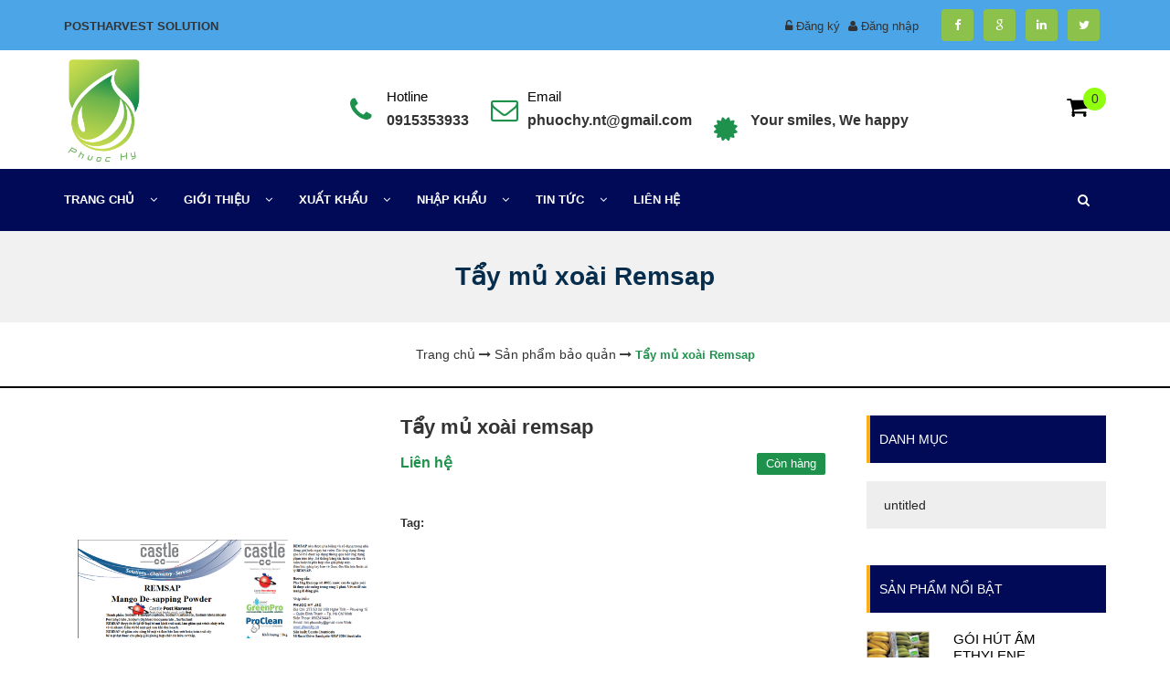

--- FILE ---
content_type: text/html; charset=utf-8
request_url: https://phuochy.vn/tay-mu-xoai-remsap
body_size: 15708
content:
<!DOCTYPE html>
<html lang="vi">
	<head> 
 <meta name="google-site-verification" content="L6nQ8qWVj57fXk8r76LHi3NFDAtsMqDhKjSVx494Uao" />
		<meta charset="utf-8">
		<title>
			Tẩy mủ xoài Remsap  Công ty cổ phần Phước Hỷ
		</title>
		<meta name="viewport" content="width=device-width,initial-scale=1">
		
		<meta name="description" content="Tẩy mủ xo&#224;i Remsap">
		
		<meta name="keywords" content="Công ty cổ phần Phước Hỷ, chuyên cung cấp giải pháp bảo quản sau thu hoạch vơi màng MAP, WAX tạo màng bọc giữ tươi trái, chống thối hỏng với thuốc diệt nấm bệnh sau thu hoạch."/>
		<link rel="canonical" href="https://phuochy.vn/tay-mu-xoai-remsap"/>
		<meta name='revisit-after' content='1 days' />
		<meta name="robots" content="noodp,index,follow" />

		<!-- Product meta ================================================== -->
		

	<meta property="og:type" content="product">
	<meta property="og:title" content="Tẩy mủ xoài Remsap">
	
		<meta property="og:image" content="http://bizweb.dktcdn.net/thumb/grande/100/335/137/products/mango-wax-lb1-9493430f-2980-4130-ba0f-32792a58f461.png?v=1566372488797">
		<meta property="og:image:secure_url" content="https://bizweb.dktcdn.net/thumb/grande/100/335/137/products/mango-wax-lb1-9493430f-2980-4130-ba0f-32792a58f461.png?v=1566372488797">
	
	<meta property="og:price:amount" content="0">
	<meta property="og:price:currency" content="VND">

<meta property="og:description" content="Tẩy mủ xoài Remsap">
<meta property="og:url" content="https://phuochy.vn/tay-mu-xoai-remsap">
<meta property="og:site_name" content="Công ty cổ phần Phước Hỷ">
		<!-- Helpers ================================================== -->
		<link rel="canonical" href="https://phuochy.vn/tay-mu-xoai-remsap">

		<!-- Favicon -->
		<link rel="shortcut icon" href="//bizweb.dktcdn.net/100/335/137/themes/694403/assets/favicon.png?1642065921937" type="image/x-icon" />
		<!-- Scripts -->
		<script src="//bizweb.dktcdn.net/100/335/137/themes/694403/assets/jquery.min.js?1642065921937" type="text/javascript"></script> 
<script src="//bizweb.dktcdn.net/100/335/137/themes/694403/assets/bootstrap.min.js?1642065921937" type="text/javascript"></script> 
<script src="//bizweb.dktcdn.net/assets/themes_support/option-selectors.js" type="text/javascript"></script>
  
		<!-- Styles -->
		<link href="//bizweb.dktcdn.net/100/335/137/themes/694403/assets/bootstrap.min.css?1642065921937" rel="stylesheet" type="text/css" media="all" />
<link href="//bizweb.dktcdn.net/100/335/137/themes/694403/assets/flexslider.css?1642065921937" rel="stylesheet" type="text/css" media="all" />
<link href="//bizweb.dktcdn.net/100/335/137/themes/694403/assets/base.scss?1642065921937" rel="stylesheet" type="text/css" media="all" />
<link href="//bizweb.dktcdn.net/100/335/137/themes/694403/assets/main.css?1642065921937" rel="stylesheet" type="text/css" media="all" />
<link href="//bizweb.dktcdn.net/100/335/137/themes/694403/assets/zoom.scss.css?1642065921937" rel="stylesheet" type="text/css" media="all" />
<link href="//bizweb.dktcdn.net/100/335/137/themes/694403/assets/popup-cart.css?1642065921937" rel="stylesheet" type="text/css" media="all" />
<link href="//bizweb.dktcdn.net/100/335/137/themes/694403/assets/responsive.css?1642065921937" rel="stylesheet" type="text/css" media="all" />
<link href="//bizweb.dktcdn.net/100/335/137/themes/694403/assets/owl.carousel.min.css?1642065921937" rel="stylesheet" type="text/css" media="all" />
<link rel="stylesheet" href="//maxcdn.bootstrapcdn.com/font-awesome/4.3.0/css/font-awesome.min.css">
<link href="//bizweb.dktcdn.net/100/335/137/themes/694403/assets/jgrowl.css?1642065921937" rel="stylesheet" type="text/css" media="all" />
		<script>
	var Bizweb = Bizweb || {};
	Bizweb.store = 'phuochyvn.mysapo.net';
	Bizweb.id = 335137;
	Bizweb.theme = {"id":694403,"name":"Giới thiệu công ty","role":"main"};
	Bizweb.template = 'product';
	if(!Bizweb.fbEventId)  Bizweb.fbEventId = 'xxxxxxxx-xxxx-4xxx-yxxx-xxxxxxxxxxxx'.replace(/[xy]/g, function (c) {
	var r = Math.random() * 16 | 0, v = c == 'x' ? r : (r & 0x3 | 0x8);
				return v.toString(16);
			});		
</script>
<script>
	(function () {
		function asyncLoad() {
			var urls = ["//static.zotabox.com/c/4/c4dab6c53b0053d9a642f1715d7a4942/widgets.js?store=phuochyvn.mysapo.net","https://googleshopping.sapoapps.vn/conversion-tracker/global-tag/3218.js?store=phuochyvn.mysapo.net","https://googleshopping.sapoapps.vn/conversion-tracker/event-tag/3218.js?store=phuochyvn.mysapo.net","https://sp.zalo.me/embed/bizweb/script?oaId=2425660837419750483&welcomeMessage=Rất vui khi được hỗ trợ bạn!&autoPopup=1&store=phuochyvn.mysapo.net","https://google-shopping-v2.sapoapps.vn/api/conversion-tracker/global-tag/1841?store=phuochyvn.mysapo.net","https://google-shopping-v2.sapoapps.vn/api/conversion-tracker/event-tag/1841?store=phuochyvn.mysapo.net","https://google-shopping-v2.sapoapps.vn/api/conversion-tracker/event-tag-conversion/1841?store=phuochyvn.mysapo.net"];
			for (var i = 0; i < urls.length; i++) {
				var s = document.createElement('script');
				s.type = 'text/javascript';
				s.async = true;
				s.src = urls[i];
				var x = document.getElementsByTagName('script')[0];
				x.parentNode.insertBefore(s, x);
			}
		};
		window.attachEvent ? window.attachEvent('onload', asyncLoad) : window.addEventListener('load', asyncLoad, false);
	})();
</script>


<script>
	window.BizwebAnalytics = window.BizwebAnalytics || {};
	window.BizwebAnalytics.meta = window.BizwebAnalytics.meta || {};
	window.BizwebAnalytics.meta.currency = 'VND';
	window.BizwebAnalytics.tracking_url = '/s';

	var meta = {};
	
	meta.product = {"id": 15539300, "vendor": "", "name": "Tẩy mủ xoài Remsap",
	"type": "nhap khau", "price": 0 };
	
	
	for (var attr in meta) {
	window.BizwebAnalytics.meta[attr] = meta[attr];
	}
</script>

	
		<script src="/dist/js/stats.min.js?v=96f2ff2"></script>
	



<!-- Global site tag (gtag.js) - Google Analytics --> <script async src="https://www.googletagmanager.com/gtag/js?id=UA-139108668-1"></script> <script> window.dataLayer = window.dataLayer || []; function gtag(){dataLayer.push(arguments);} gtag('js', new Date()); gtag('config', 'UA-139108668-1'); </script>
<script>

	window.enabled_enhanced_ecommerce = false;

</script>

<script>

	try {
		
				gtag('event', 'view_item', {
					event_category: 'engagement',
					event_label: "Tẩy mủ xoài Remsap"
				});
		
	} catch(e) { console.error('UA script error', e);}
	

</script>






<script>
	var eventsListenerScript = document.createElement('script');
	eventsListenerScript.async = true;
	
	eventsListenerScript.src = "/dist/js/store_events_listener.min.js?v=1b795e9";
	
	document.getElementsByTagName('head')[0].appendChild(eventsListenerScript);
</script>


<!-- Google One Tap -->
<script type="text/javascript">
	(function () {
		var iframe;
		if(window.innerWidth <= 800){
			setTimeout(init, 10000);
		} else {
			document.addEventListener('DOMContentLoaded', init);
		}
		function init() {
			if (document.cookie.indexOf('one-click-social-login-google-one-tap-shown') >= 0) {
                return;
            }
			iframe = document.createElement('iframe');
			iframe.id = "iframe-google-one-tap";
			iframe.src = 'https://store.mysapo.net/account/GoogleOneTap';
			iframe.setAttribute('allowtransparency', 'true');
			iframe.setAttribute('allow', 'identity-credentials-get');
			iframe.frameBorder = 0;
			iframe.height = '385px';
			window.addEventListener('message', handlePostMessage, false);
			document.body.appendChild(iframe); 
		}
		function handlePostMessage(e) {
			var eventName = e.data[0];
			var data = e.data[1];
			switch (eventName) {
				case 'setHeight':
					iframe.height = data;
					break;
				case 'setTop':
					if ((window.innerWidth <= 800)) {
						iframe.style = "z-index: 9999999; position: fixed; bottom: 0px; right: 0px;";
						iframe.width = '100%';
					}
					else {
						iframe.style = "z-index: 9999999; position: fixed; top: 0px; right: 0px;";
						iframe.width = '391px';
					}
					break;
				case 'setRedirect':
					location.href = data.url + '&ReturnUrl=' + location.href;
					break;
				case 'markClosedOneTap':
					var date = new Date();
					date.setTime(date.getTime() + (1*24*60*60*1000));
					document.cookie = "one-click-social-login-google-one-tap-shown=1; expires=" + date.toUTCString() + "; path=/";
					break;
			}
		}
	}())
</script>
<!-- End Google One Tap -->







		


		<script>var ProductReviewsAppUtil=ProductReviewsAppUtil || {};</script>
		
	</head>
	<body id="tay-mu-xoai-remsap" class="  cms-index-index cms-home-page" >  
		<header>
	<div class="topbar">
		<div class="container">
			<div class="row">
				<div class="col-lg-6 col-md-6 col-sm-6 col-xs-12  hidden-xs">
					<div class="welcome-msg">POSTHARVEST SOLUTION</div>
				</div>
				<div class="col-lg-6 col-md-6 col-sm-6 right">
					<div class="login-logout">
						
						<li><i class="fa fa-unlock-alt"></i> <a href="/account/register">Đăng ký</a></li>
						<li><i class="fa fa-user"></i> <a href="/account/login">Đăng nhập</a></li>

							
					</div>
					<div class="social-icons  hidden-xs">
						<ul class="pull-right">
							<li><a href="#https://www.facebook.com/LATIPHUOCHY/?modal=admin_todo_tour"><i class="fa fa-facebook" aria-hidden="true"></i></a></li>
							<li><a href="#"><i class="fa fa-google" aria-hidden="true"></i></a></li>
							<li><a href=""><i class="fa fa-linkedin" aria-hidden="true"></i></a></li>
							<li><a href="#"><i class="fa fa-twitter" aria-hidden="true"></i></a></li>

						</ul>
					</div>
				</div>
			</div>
		</div>
	</div>

	<!--.TopBar-->

	<div class="header-main">
		<div class="container">
			<div class="row">
				<div class="col-lg-3 col-md-3 col-sm-12 col-xs-12 head-logo">
					
					<!-- Header Logo -->
					<a class="logo" title="Công ty cổ phần Phước Hỷ" href="/"><img alt="Công ty cổ phần Phước Hỷ" src="//bizweb.dktcdn.net/100/335/137/themes/694403/assets/logo.png?1642065921937"></a>
					<!-- End Header Logo -->
						
				</div>
				<div class="col-lg-9 col-md-9 col-sm-12 col-xs-12 mg-top-10 head-info">
					<div class="thongtin hidden-xs">
						<ul>
							<li>
								<div class="icon"><i class="fa fa-phone" aria-hidden="true"></i></div>
								<div class="text">
									<p>Hotline</p>
									<span><a href="tel:0915353933">0915353933</a></span>
								</div>
							</li>
							<li>
								<div class="icon"><i class="fa fa-envelope-o" aria-hidden="true"></i></div>
								<div class="text">
									<p>Email</p>
									<span><a href="mailto:phuochy.nt@gmail.com">phuochy.nt@gmail.com</a></span>
								</div>
							</li>
							<li>
								<div class="icon"><i class="fa fa-certificate" aria-hidden="true"></i></div>
								<div class="text">
									<p></p>
									<span>Your smiles, We happy</span>
								</div>
							</li>
						</ul>

					</div>
					<div class="pull-right mini-cart">
						<div class="heading-cart">
							<a href="/cart">
								<i class="fa fa-shopping-cart"></i>
							</a>
							<span class="cartCount">0</span>
						</div>
						<div class="top-cart-content hidden-xs">					
							<ul id="cart-sidebar" class="mini-products-list count_li">
								<li class="list-item">
									<ul></ul>
								</li>
								<li class="action">
									<ul>
										<li class="li-fix-1">
											<div class="top-subtotal">
												Tổng tiền thanh toán: 
												<span class="price"></span>
											</div>
										</li>
										<li class="li-fix-2" style="">
											<div class="actions">
												<a href="/cart" class="btn btn-primary">
													<span>Giỏ hàng</span>
												</a>
												<a href="/checkout" class="btn btn-checkout btn-gray">
													<span>Thanh toán</span>
												</a>
											</div>
										</li>
									</ul>
								</li>
							</ul>
						</div>
					</div>
					<div class="top-cart-contain pull-right  hidden"> 
						<!-- Top Cart -->
						<div class="mini-cart">
							<div data-toggle="dropdown" data-hover="dropdown" class="basket dropdown-toggle"> <a href="/cart"> <i class="icon-cart fa fa-shopping-cart"></i>
								<div class="cart-box"><span class="title">Giỏ hàng</span><span id="cart-total">0 sản phẩm </span></div>
								</a></div>
							<div>
								<div style="display: none;" class="top-cart-content arrow_box">

									<div class="block-subtitle">Sản phẩm đã cho vào giỏ hàng</div>
									<ul id="cart-sidebar" class="mini-products-list">

									</ul>


								</div>
							</div>
						</div>
						<!-- Top Cart -->

					</div>
				</div>
			</div>
		</div>
	</div>

	<!--.headerMain-->

</header>
<nav class="hidden-xs hidden-sm hidden-md">
	<div class="container">
		<div class="row">
			<div class="col-lg-9 col-md-9 col-sm-10">
				<ul id="nav" class="menu_list">
					
					
					<li class="menu_item dropmenu">
						<a class="menu_link" href="/"><span>Trang chủ</span> </a>
						<span class="icon-sub"><i class="fa fa-angle-down" aria-hidden="true"></i></span>
						<ul class="menu_sub">
							
						</ul>
					</li>
					
					
					
					<li class="menu_item dropmenu">
						<a class="menu_link" href="/chuyen-giai-phap-bao-quan-sau-thu-hoach"><span>Giới thiệu</span> </a>
						<span class="icon-sub"><i class="fa fa-angle-down" aria-hidden="true"></i></span>
						<ul class="menu_sub">
							
						</ul>
					</li>
					
					
					
					<li class="menu_item dropmenu">
						<a class="menu_link" href="/xuat-khau"><span>Xuất khẩu</span> </a>
						<span class="icon-sub"><i class="fa fa-angle-down" aria-hidden="true"></i></span>
						<ul class="menu_sub">
							
							
							<li class="menu_sub_item">
								<a href="/trai-cay">
									<span>TRÁI CÂY</span>
								</a>
							</li>
							
							
							
							<li class="menu_sub_item">
								<a href="/rau">
									<span>RAU CỦ</span>
								</a>
							</li>
							
							
						</ul>
					</li>
					
					
					
					<li class="menu_item dropmenu">
						<a class="menu_link" href="/nhap-khau"><span>Nhập khẩu</span> </a>
						<span class="icon-sub"><i class="fa fa-angle-down" aria-hidden="true"></i></span>
						<ul class="menu_sub">
							
							
							<li class="menu_sub_item">
								<a href="/tui-bao-quan-map">
									<span>TÚI BẢO QUẢN MAP</span>
								</a>
							</li>
							
							
							
							<li class="menu_sub_item">
								<a href="/wax-bao-quan-trai-cay">
									<span>WAX BẢO QUẢN TRÁI CÂY SAU THU HOẠCH</span>
								</a>
							</li>
							
							
							
							<li class="menu_sub_item">
								<a href="/persan-max-15">
									<span>TẨY RỬA SAU THU HOẠCH</span>
								</a>
							</li>
							
							
							
							<li class="menu_sub_item dropmenu2">
								<a class="menu_sub_link" href="/may-moc"> <span>MÁY MÓC</span></a>
								<span class="icon-sub"><i class="fa fa-angle-right" aria-hidden="true"></i></span>
								<ul class="menu_sub2">
									
									
									<li class="menu_item2">
										<a class="menu_sub2_link" href="/may-dong-goi-hanh-tay-khoai-tay"> <span>máy đóng gói hành tây - khoai tây</span></a>
									</li>
									
									
								</ul>
							</li>
							
							
							
							<li class="menu_sub_item">
								<a href="/phan-bon">
									<span>PHÂN BÓN HỮU CƠ</span>
								</a>
							</li>
							
							
							
							<li class="menu_sub_item">
								<a href="/thuoc-tru-sau-sinh-hoc">
									<span>THUỐC TRỪ SÂU HỮU CƠ</span>
								</a>
							</li>
							
							
							
							<li class="menu_sub_item">
								<a href="/thuoc-tru-nam-sinh-hoc">
									<span>THUỐC TRỪ NẤM BỆNH HỮU CƠ</span>
								</a>
							</li>
							
							
							
							<li class="menu_sub_item">
								<a href="/khay-nhua">
									<span>KHAY ĐÓNG GÓI TRÁI CÂY</span>
								</a>
							</li>
							
							
							
							<li class="menu_sub_item">
								<a href="/tui-luoi-dong-trai-cay">
									<span>TÚI LƯỚI ĐÓNG GÓI TRÁI CÂY</span>
								</a>
							</li>
							
							
							
							<li class="menu_sub_item">
								<a href="/thung-carton">
									<span>THÙNG CARTON</span>
								</a>
							</li>
							
							
							
							<li class="menu_sub_item">
								<a href="/tui-bao-quan-ma-mh-1">
									<span>TÚI BẢO QUẢN MA/MH</span>
								</a>
							</li>
							
							
							
							<li class="menu_sub_item">
								<a href="/">
									<span>HƯỚNG DẪN SỬ DỤNG</span>
								</a>
							</li>
							
							
						</ul>
					</li>
					
					
					
					<li class="menu_item dropmenu">
						<a class="menu_link" href="/tin-tuc"><span>Tin tức</span> </a>
						<span class="icon-sub"><i class="fa fa-angle-down" aria-hidden="true"></i></span>
						<ul class="menu_sub">
							
							
							<li class="menu_sub_item dropmenu2">
								<a class="menu_sub_link" href="/tin-tuc"> <span>QUY TRÌNH BẢO QUẢN</span></a>
								<span class="icon-sub"><i class="fa fa-angle-right" aria-hidden="true"></i></span>
								<ul class="menu_sub2">
									
									
									<li class="menu_item2">
										<a class="menu_sub2_link" href="/"> <span>NHẬP KHẨU</span></a>
										<ul class="menu_sub3" style="display: none">
											
											<li class="menu_item3">
												<a class="menu_sub3_link" href="/tui-bao-quan-map"><span>TÚI BẢO QUẢN MAP</span></a></li>
											
											<li class="menu_item3">
												<a class="menu_sub3_link" href="/wax-bao-quan-trai-cay"><span>WAX BẢO QUẢN TRÁI CÂY SAU THU HOẠCH</span></a></li>
											
											<li class="menu_item3">
												<a class="menu_sub3_link" href="/persan-max-15"><span>TẨY RỬA SAU THU HOẠCH</span></a></li>
											
											<li class="menu_item3">
												<a class="menu_sub3_link" href="/may-moc"><span>MÁY MÓC</span></a></li>
											
											<li class="menu_item3">
												<a class="menu_sub3_link" href="/phan-bon"><span>PHÂN BÓN HỮU CƠ</span></a></li>
											
											<li class="menu_item3">
												<a class="menu_sub3_link" href="/thuoc-tru-sau-sinh-hoc"><span>THUỐC TRỪ SÂU HỮU CƠ</span></a></li>
											
											<li class="menu_item3">
												<a class="menu_sub3_link" href="/thuoc-tru-nam-sinh-hoc"><span>THUỐC TRỪ NẤM BỆNH HỮU CƠ</span></a></li>
											
											<li class="menu_item3">
												<a class="menu_sub3_link" href="/khay-nhua"><span>KHAY ĐÓNG GÓI TRÁI CÂY</span></a></li>
											
											<li class="menu_item3">
												<a class="menu_sub3_link" href="/tui-luoi-dong-trai-cay"><span>TÚI LƯỚI ĐÓNG GÓI TRÁI CÂY</span></a></li>
											
											<li class="menu_item3">
												<a class="menu_sub3_link" href="/thung-carton"><span>THÙNG CARTON</span></a></li>
											
											<li class="menu_item3">
												<a class="menu_sub3_link" href="/tui-bao-quan-ma-mh-1"><span>TÚI BẢO QUẢN MA/MH</span></a></li>
											
											<li class="menu_item3">
												<a class="menu_sub3_link" href="/"><span>HƯỚNG DẪN SỬ DỤNG</span></a></li>
											
										</ul>
									</li>
									
									
								</ul>
							</li>
							
							
						</ul>
					</li>
					
					
					
					<li class="menu_item"><a href="/lien-he"><span>Liên hệ</span> </a></li>
					
					

				</ul>
			</div>
			<div class="col-lg-3 col-md-3 col-sm-2">
				<div class="search pull-right">
					<span class="icon-search"><i class="fa fa-search" aria-hidden="true"></i></span>
					<form style="display:none" action="/search" method="get" id="search_mini_form" class="search_mini_form">
						<input type="text" placeholder="Nhập từ khóa cần tìm" value="" maxlength="70" class="" name="query" id="search">
					</form>
					<div class="cate-overlay2"></div>
				</div>

			</div>
		</div>
	</div>
</nav>

<nav class="menu-mobile hidden-lg">
	<div class="container">
		<div class="search2 pull-right">
			<span class="icon-search2"><i class="fa fa-search" aria-hidden="true"></i></span>
			<form style="display:none" action="/search" method="get" id="search_mini_form2">
				<input type="text" placeholder="Nhập từ khóa cần tìm" value="" maxlength="70" class="" name="query" id="search">
			</form>
		</div>
		<span class="bars">
			<i class="fa fa-bars" aria-hidden="true"></i>
		</span>
		<ul id="nav" class="menu-mb-list" style="display: none">
			
			
			<li class="menu-item-mb">
				<a class="menu-link-mb" href="/"><span>Trang chủ</span> </a>
				<span class="open-close"><i class="fa fa-angle-down" aria-hidden="true"></i></span>
				<ul class="menu-sub-mb" style="display: none">
					
				</ul>
			</li>
			
			
			
			<li class="menu-item-mb">
				<a class="menu-link-mb" href="/chuyen-giai-phap-bao-quan-sau-thu-hoach"><span>Giới thiệu</span> </a>
				<span class="open-close"><i class="fa fa-angle-down" aria-hidden="true"></i></span>
				<ul class="menu-sub-mb" style="display: none">
					
				</ul>
			</li>
			
			
			
			<li class="menu-item-mb">
				<a class="menu-link-mb" href="/xuat-khau"><span>Xuất khẩu</span> </a>
				<span class="open-close"><i class="fa fa-angle-down" aria-hidden="true"></i></span>
				<ul class="menu-sub-mb" style="display: none">
					
					
					<li class="menu-item-sub-mb">
						<a class="menu-link-sub-mb" href="/trai-cay">
							<span>TRÁI CÂY</span>
						</a>
					</li>
					
					
					
					<li class="menu-item-sub-mb">
						<a class="menu-link-sub-mb" href="/rau">
							<span>RAU CỦ</span>
						</a>
					</li>
					
					
				</ul>
			</li>
			
			
			
			<li class="menu-item-mb">
				<a class="menu-link-mb" href="/nhap-khau"><span>Nhập khẩu</span> </a>
				<span class="open-close"><i class="fa fa-angle-down" aria-hidden="true"></i></span>
				<ul class="menu-sub-mb" style="display: none">
					
					
					<li class="menu-item-sub-mb">
						<a class="menu-link-sub-mb" href="/tui-bao-quan-map">
							<span>TÚI BẢO QUẢN MAP</span>
						</a>
					</li>
					
					
					
					<li class="menu-item-sub-mb">
						<a class="menu-link-sub-mb" href="/wax-bao-quan-trai-cay">
							<span>WAX BẢO QUẢN TRÁI CÂY SAU THU HOẠCH</span>
						</a>
					</li>
					
					
					
					<li class="menu-item-sub-mb">
						<a class="menu-link-sub-mb" href="/persan-max-15">
							<span>TẨY RỬA SAU THU HOẠCH</span>
						</a>
					</li>
					
					
					
					<li class="menu-item-sub-mb">
						<a class="menu-link-sub-mb" href="/may-moc"> <span>MÁY MÓC</span></a>
						<span class="open-close"><i class="fa fa-angle-down" aria-hidden="true"></i></span>
						<ul class="menu-sub-mb-2" style="display: none">
							
							
							<li class="menu-item-sub-mb-2">
								<a class="menu-link-sub-mb-2" href="/may-dong-goi-hanh-tay-khoai-tay"> <span>máy đóng gói hành tây - khoai tây</span></a>
							</li>
							
							
						</ul>
					</li>
					
					
					
					<li class="menu-item-sub-mb">
						<a class="menu-link-sub-mb" href="/phan-bon">
							<span>PHÂN BÓN HỮU CƠ</span>
						</a>
					</li>
					
					
					
					<li class="menu-item-sub-mb">
						<a class="menu-link-sub-mb" href="/thuoc-tru-sau-sinh-hoc">
							<span>THUỐC TRỪ SÂU HỮU CƠ</span>
						</a>
					</li>
					
					
					
					<li class="menu-item-sub-mb">
						<a class="menu-link-sub-mb" href="/thuoc-tru-nam-sinh-hoc">
							<span>THUỐC TRỪ NẤM BỆNH HỮU CƠ</span>
						</a>
					</li>
					
					
					
					<li class="menu-item-sub-mb">
						<a class="menu-link-sub-mb" href="/khay-nhua">
							<span>KHAY ĐÓNG GÓI TRÁI CÂY</span>
						</a>
					</li>
					
					
					
					<li class="menu-item-sub-mb">
						<a class="menu-link-sub-mb" href="/tui-luoi-dong-trai-cay">
							<span>TÚI LƯỚI ĐÓNG GÓI TRÁI CÂY</span>
						</a>
					</li>
					
					
					
					<li class="menu-item-sub-mb">
						<a class="menu-link-sub-mb" href="/thung-carton">
							<span>THÙNG CARTON</span>
						</a>
					</li>
					
					
					
					<li class="menu-item-sub-mb">
						<a class="menu-link-sub-mb" href="/tui-bao-quan-ma-mh-1">
							<span>TÚI BẢO QUẢN MA/MH</span>
						</a>
					</li>
					
					
					
					<li class="menu-item-sub-mb">
						<a class="menu-link-sub-mb" href="/">
							<span>HƯỚNG DẪN SỬ DỤNG</span>
						</a>
					</li>
					
					
				</ul>
			</li>
			
			
			
			<li class="menu-item-mb">
				<a class="menu-link-mb" href="/tin-tuc"><span>Tin tức</span> </a>
				<span class="open-close"><i class="fa fa-angle-down" aria-hidden="true"></i></span>
				<ul class="menu-sub-mb" style="display: none">
					
					
					<li class="menu-item-sub-mb">
						<a class="menu-link-sub-mb" href="/tin-tuc"> <span>QUY TRÌNH BẢO QUẢN</span></a>
						<span class="open-close"><i class="fa fa-angle-down" aria-hidden="true"></i></span>
						<ul class="menu-sub-mb-2" style="display: none">
							
							
							<li class="menu-item-sub-mb-2">
								<a class="menu-link-sub-mb-2" href="/"> <span>NHẬP KHẨU</span></a>
								
							</li>
							
							
						</ul>
					</li>
					
					
				</ul>
			</li>
			
			
			
			<li class="menu-item-mb"><a href="/lien-he"><span>Liên hệ</span> </a></li>
			
			

		</ul>
	</div>
</nav>  

		







<div class="header-title">
	<div class="container">
		<div class="row">
			<div class="col-lg-12 col-md-12 col-sm-12 col-xs-12">

				<span>
					
					Tẩy mủ xoài Remsap
					

				</span>
			</div>
		</div>
	</div>
</div>
<style>
	.header-title{
		/* background: url(//bizweb.dktcdn.net/100/335/137/themes/694403/assets/pages-header.jpg?1642065921937) no-repeat; */
		background-size: cover;
		background: #f2f1f1;
	}
	.header-title span {
		text-align: center;
		margin: 0;
		font-weight: 700;
		font-size: 28px;
		color: #072d4d;
		padding: 30px 0;
		word-break: break-word;
		display: block;
	}
	.breadcrumbs ul li a {
		font-size: 14px;
	}
	.breadcrumbs {
		border-bottom: 2px solid #000;
		padding: 25px 15px;
		text-align: center;
	}
	.breadcrumbs ul li span {
		margin-left: 0;
	}
	.breadcrumbs ul li {
		display: inline-block;
		font-weight: 400;
		word-break: break-word;
	}
	.breadcrumbs ul li strong {
		color: #1e924c;
	}
</style>
<div class="breadcrumbs">
	<div class="container">
		<div class="row">
			<div class="inner">
				<ul>

					<li class="home">
						<a itemprop="url" itemprop="url" href="/" title="Trang chủ">
							<span itemprop="title">Trang chủ</span>
						</a>						
						<i class="fa fa-long-arrow-right" aria-hidden="true"></i>
					</li>
					
					
					<li>
						<a itemprop="url" href="/san-pham-bao-quan-1">
							<span itemprop="title">Sản phẩm bảo quản</span>
						</a>
						<i class="fa fa-long-arrow-right" aria-hidden="true"></i>
					</li>
					
					<li>
						<strong>
							<span itemprop="title">Tẩy mủ xoài Remsap</span>
						</strong>
					<li>

						



				</ul>
			</div>
		</div>
	</div>
</div>
<div itemscope itemtype="http://schema.org/Product">
	<meta itemprop="url" content="//phuochy.vn/tay-mu-xoai-remsap">
	<meta itemprop="image" content="//bizweb.dktcdn.net/thumb/grande/100/335/137/products/mango-wax-lb1-9493430f-2980-4130-ba0f-32792a58f461.png?v=1566372488797">
	<meta itemprop="shop-currency" content="VND">
	<section class="product" id="product">
		<div class="container">
			<div class="col-main">
				<div class="row">
					<div class="product-view">
						<div class="product-essential">
							<div class="">
								<div class="col-lg-9 col-md-9 col-sm-12 col-xs-12">
									<div class="product-img-box col-sm-12 col-xs-12 col-lg-5 col-md-6">
										<div class="large-image">
											<a href="//bizweb.dktcdn.net/thumb/1024x1024/100/335/137/products/mango-wax-lb1-9493430f-2980-4130-ba0f-32792a58f461.png?v=1566372488797" class="large_image_url checkurl dp-flex" data-rel="prettyPhoto[product-gallery]">
												
												<img id="zoom_01" class="img-responsive" src="//bizweb.dktcdn.net/thumb/grande/100/335/137/products/mango-wax-lb1-9493430f-2980-4130-ba0f-32792a58f461.png?v=1566372488797" alt="Tẩy mủ xoài Remsap">
												
											</a>
										</div>

										
										<div class="clear"></div>
									</div>

									<div class="col-xs-12 col-sm-12 col-md-6 col-lg-7 right-tt details-pro">
										<div class="product-name">
											<h1 class="" itemprop="name">Tẩy mủ xoài remsap</h1>
										</div>
										




 















<div class="price-box price-loop-style">
	
	
	
	<span class="special-price">
		<span class="price" itemprop="lowPrice">Liên hệ</span>
	</span>
	<span class="old-price">
		<span class="price" itemprop="highPrice"></span>
	</span>
	
	
	

	<span class="availability in-stock">
		<span>
			
			Còn hàng
			
		</span>
	</span>
</div>




										

										<div class="form-product">
											<form enctype="multipart/form-data" id="add-to-cart-form" action="/cart/add" method="post" class="form-inline">
												<div class="box-variant clearfix">
													
													
													<input type="hidden" name="variantId" value="26922008" />
													
												</div>

												<div class="form-group product_quantity  hidden">
													<label class="form-control-label">Số lượng</label>
													<button onclick="var result = document.getElementById('qty'); var qty = result.value; if( !isNaN( qty ) &amp;&amp; qty > 1 ) result.value--;return false;" class="reduced btn btn-ipnb" type="button">-</button>
													<input type="text" class="form-control text-xs-center qty" title="Số lượng" value="1" min="1" maxlength="3" id="qty" name="quantity" onkeyup="valid(this,'numbers')" onblur="valid(this,'numbers')">
													<button onclick="var result = document.getElementById('qty'); var qty = result.value; if( !isNaN( qty )) result.value++;return false;" class="increase btn btn-ipnb" type="button">+</button>
												</div>

												<!-- BUTTON ACTIONS -->
												<input class="hidden" type="hidden" name="variantId" value="26922008" />
												<div class="button_actions">
													
													
													
													
													
												</div>
												<!-- END BUTTON ACTIONS -->
											</form>

										</div>

										<div class="tag-product" style="margin-top: 30px">
											<label>Tag:</label> 
											
											<li> </li>
											
											<li> </li>
											  
										</div>

										


									</div>

									<div class="product-collateral">
										<div class="col-lg-12 col-md-12 col-sm-12 col-xs-12">
											<ul id="product-detail-tab" class="nav nav-tabs product-tabs">
												<li class="active"> <a href="#product_tabs_description" data-toggle="tab">Thông tin sản phẩm </a> </li>        
												<li> <a href="#product_tabs_custom" data-toggle="tab">nhap khau</a> </li>              
											</ul>
											<div id="productTabContent" class="tab-content">
												<div class="tab-pane fade in active" id="product_tabs_description">
													<div class="std">
														<p><img data-thumb="original" original-height="364" original-width="1098" src="//bizweb.dktcdn.net/100/335/137/files/mango-wax-lb1-93b8844c-95ba-418a-b6eb-103570046880.png?v=1566372284817" /></p>
													</div>
												</div>
												
												<div class="tab-pane fade" id="product_tabs_custom">
													<div class="product-tabs-content-inner clearfix">
														<p>Công Nghệ Bảo Quản Trái Cây, Chuyên cung cấp các giải pháp bảo quản sau thu hoạch cho trái cây và rau quả</p>
													</div>
												</div>
												 
											</div>
										</div>
									</div>

									
									
									
									<section class="upsell-pro">
										<div class="col-lg-12 col-md-12 col-sm-12 col-xs-12">
											<div class="slider-items-products">
												<div class="new_title center">
													<h2>Sản phẩm liên quan</h2>
												</div>
												<div id="upsell-products-slider" class="product-flexslider hidden-buttons">
													<div class="slider-items slider-width-col4"> 
														
														
														
														
														<div class="item">
															







<div class="col-item">
	
	<div class="item-inner">
		<div class="product-wrapper">
			<div class="thumb-wrapper">
				<a href="/pineapple-wax-wax-bao-quan-trai-dua" title="BẢO QUẢN TRÁI DỨA VỚI WAX(PINEAPPLE WAX)">
					<picture class="dp-flex">
						
						<source media="(min-width: 1200px)" srcset="//bizweb.dktcdn.net/thumb/medium/100/335/137/products/tem-pineapple-wax.png?v=1558083300793"/>
						<source media="(min-width: 992px) and (max-width: 1199px)" srcset="//bizweb.dktcdn.net/thumb/medium/100/335/137/products/tem-pineapple-wax.png?v=1558083300793"/>
						<source media="(min-width: 768px) and (max-width: 991px)" srcset="//bizweb.dktcdn.net/thumb/medium/100/335/137/products/tem-pineapple-wax.png?v=1558083300793"/>
						<source media="(min-width: 571px) and (max-width: 767px)" srcset="//bizweb.dktcdn.net/thumb/medium/100/335/137/products/tem-pineapple-wax.png?v=1558083300793"/>
						<source media="(min-width: 320px) and (max-width: 570px)" srcset="//bizweb.dktcdn.net/thumb/compact/100/335/137/products/tem-pineapple-wax.png?v=1558083300793"/>
						<source media="(max-width: 319px)" srcset="//bizweb.dktcdn.net/thumb/small/100/335/137/products/tem-pineapple-wax.png?v=1558083300793">
						<img class="img-responsive" src="https://bizweb.dktcdn.net/100/335/137/products/tem-pineapple-wax.png?v=1558083300793" alt="BẢO QUẢN TRÁI DỨA VỚI WAX(PINEAPPLE WAX)"/>
						
					</picture>
				</a>
			</div>

		</div>
		<div class="item-info">
			<div class="info-inner">
				<div class="item-title"> 
					<h3 class="text1line">
						<a href="/pineapple-wax-wax-bao-quan-trai-dua" title="BẢO QUẢN TRÁI DỨA VỚI WAX(PINEAPPLE WAX)">BẢO QUẢN TRÁI DỨA VỚI WAX(PINEAPPLE WAX) </a>
					</h3>
				</div>

				<div class="item-content">

					









<div class="price-box price-loop-style">
	
	
	
	<span class="special-price">
		<span class="price">Liên hệ</span>
	</span>
	<span class="old-price">
		<span class="price sale"></span>
	</span>
	
	
	
</div>
				</div>
			</div>
			<div class="actions">
				
				<form action="/cart/add" method="post" class="variants" id="product-actions-14320228" enctype="multipart/form-data">
					<button class="button btn-cart btn-more hover-button" title="Tùy chọn" type="button" onclick="window.location.href='/pineapple-wax-wax-bao-quan-trai-dua'" ><span>Chi tiết</span></button>
				</form> 
				
			</div>
		</div>
	</div>

</div>
														</div>
														
														
														
														<div class="item">
															







<div class="col-item">
	
	<div class="item-inner">
		<div class="product-wrapper">
			<div class="thumb-wrapper">
				<a href="/mango-wax-sap-bao-quan-trai-xoai" title="MANGO WAX(SÁP BẢO QUẢN TRÁI XOÀI)">
					<picture class="dp-flex">
						
						<source media="(min-width: 1200px)" srcset="//bizweb.dktcdn.net/thumb/medium/100/335/137/products/mango-wax-lb1.png?v=1555563288547"/>
						<source media="(min-width: 992px) and (max-width: 1199px)" srcset="//bizweb.dktcdn.net/thumb/medium/100/335/137/products/mango-wax-lb1.png?v=1555563288547"/>
						<source media="(min-width: 768px) and (max-width: 991px)" srcset="//bizweb.dktcdn.net/thumb/medium/100/335/137/products/mango-wax-lb1.png?v=1555563288547"/>
						<source media="(min-width: 571px) and (max-width: 767px)" srcset="//bizweb.dktcdn.net/thumb/medium/100/335/137/products/mango-wax-lb1.png?v=1555563288547"/>
						<source media="(min-width: 320px) and (max-width: 570px)" srcset="//bizweb.dktcdn.net/thumb/compact/100/335/137/products/mango-wax-lb1.png?v=1555563288547"/>
						<source media="(max-width: 319px)" srcset="//bizweb.dktcdn.net/thumb/small/100/335/137/products/mango-wax-lb1.png?v=1555563288547">
						<img class="img-responsive" src="https://bizweb.dktcdn.net/100/335/137/products/mango-wax-lb1.png?v=1555563288547" alt="MANGO WAX(SÁP BẢO QUẢN TRÁI XOÀI)"/>
						
					</picture>
				</a>
			</div>

		</div>
		<div class="item-info">
			<div class="info-inner">
				<div class="item-title"> 
					<h3 class="text1line">
						<a href="/mango-wax-sap-bao-quan-trai-xoai" title="MANGO WAX(SÁP BẢO QUẢN TRÁI XOÀI)">MANGO WAX(SÁP BẢO QUẢN TRÁI XOÀI) </a>
					</h3>
				</div>

				<div class="item-content">

					









<div class="price-box price-loop-style">
	
	
	
	<span class="special-price">
		<span class="price">Liên hệ</span>
	</span>
	<span class="old-price">
		<span class="price sale"></span>
	</span>
	
	
	
</div>
				</div>
			</div>
			<div class="actions">
				
				<form action="/cart/add" method="post" class="variants" id="product-actions-14317213" enctype="multipart/form-data">
					<button class="button btn-cart btn-more hover-button" title="Tùy chọn" type="button" onclick="window.location.href='/mango-wax-sap-bao-quan-trai-xoai'" ><span>Chi tiết</span></button>
				</form> 
				
			</div>
		</div>
	</div>

</div>
														</div>
														
														
														
														<div class="item">
															







<div class="col-item">
	
	<div class="item-inner">
		<div class="product-wrapper">
			<div class="thumb-wrapper">
				<a href="/thuocnambaoquantraicay" title="PERSANMAX 15%( DIỆT NẤM SAU THU HOẠCH)">
					<picture class="dp-flex">
						
						<source media="(min-width: 1200px)" srcset="//bizweb.dktcdn.net/thumb/medium/100/335/137/products/persanmax15.png?v=1556281743187"/>
						<source media="(min-width: 992px) and (max-width: 1199px)" srcset="//bizweb.dktcdn.net/thumb/medium/100/335/137/products/persanmax15.png?v=1556281743187"/>
						<source media="(min-width: 768px) and (max-width: 991px)" srcset="//bizweb.dktcdn.net/thumb/medium/100/335/137/products/persanmax15.png?v=1556281743187"/>
						<source media="(min-width: 571px) and (max-width: 767px)" srcset="//bizweb.dktcdn.net/thumb/medium/100/335/137/products/persanmax15.png?v=1556281743187"/>
						<source media="(min-width: 320px) and (max-width: 570px)" srcset="//bizweb.dktcdn.net/thumb/compact/100/335/137/products/persanmax15.png?v=1556281743187"/>
						<source media="(max-width: 319px)" srcset="//bizweb.dktcdn.net/thumb/small/100/335/137/products/persanmax15.png?v=1556281743187">
						<img class="img-responsive" src="https://bizweb.dktcdn.net/100/335/137/products/persanmax15.png?v=1556281743187" alt="PERSANMAX 15%( DIỆT NẤM SAU THU HOẠCH)"/>
						
					</picture>
				</a>
			</div>

		</div>
		<div class="item-info">
			<div class="info-inner">
				<div class="item-title"> 
					<h3 class="text1line">
						<a href="/thuocnambaoquantraicay" title="PERSANMAX 15%( DIỆT NẤM SAU THU HOẠCH)">PERSANMAX 15%( DIỆT NẤM SAU THU HOẠCH) </a>
					</h3>
				</div>

				<div class="item-content">

					









<div class="price-box price-loop-style">
	
	
	
	<span class="special-price">
		<span class="price">Liên hệ</span>
	</span>
	<span class="old-price">
		<span class="price sale"></span>
	</span>
	
	
	
</div>
				</div>
			</div>
			<div class="actions">
				
				<form action="/cart/add" method="post" class="variants" id="product-actions-14312997" enctype="multipart/form-data">
					<button class="button btn-cart btn-more hover-button" title="Tùy chọn" type="button" onclick="window.location.href='/thuocnambaoquantraicay'" ><span>Chi tiết</span></button>
				</form> 
				
			</div>
		</div>
	</div>

</div>
														</div>
														
														
														
														<div class="item">
															







<div class="col-item">
	
	<div class="item-inner">
		<div class="product-wrapper">
			<div class="thumb-wrapper">
				<a href="/wax-bao-quan-trai-cay-1" title="CARNAUBA CITRUS WAX">
					<picture class="dp-flex">
						
						<source media="(min-width: 1200px)" srcset="//bizweb.dktcdn.net/thumb/medium/100/335/137/products/416bbaac9d147f4a2605.jpg?v=1555495530290"/>
						<source media="(min-width: 992px) and (max-width: 1199px)" srcset="//bizweb.dktcdn.net/thumb/medium/100/335/137/products/416bbaac9d147f4a2605.jpg?v=1555495530290"/>
						<source media="(min-width: 768px) and (max-width: 991px)" srcset="//bizweb.dktcdn.net/thumb/medium/100/335/137/products/416bbaac9d147f4a2605.jpg?v=1555495530290"/>
						<source media="(min-width: 571px) and (max-width: 767px)" srcset="//bizweb.dktcdn.net/thumb/medium/100/335/137/products/416bbaac9d147f4a2605.jpg?v=1555495530290"/>
						<source media="(min-width: 320px) and (max-width: 570px)" srcset="//bizweb.dktcdn.net/thumb/compact/100/335/137/products/416bbaac9d147f4a2605.jpg?v=1555495530290"/>
						<source media="(max-width: 319px)" srcset="//bizweb.dktcdn.net/thumb/small/100/335/137/products/416bbaac9d147f4a2605.jpg?v=1555495530290">
						<img class="img-responsive" src="https://bizweb.dktcdn.net/100/335/137/products/416bbaac9d147f4a2605.jpg?v=1555495530290" alt="CARNAUBA CITRUS WAX"/>
						
					</picture>
				</a>
			</div>

		</div>
		<div class="item-info">
			<div class="info-inner">
				<div class="item-title"> 
					<h3 class="text1line">
						<a href="/wax-bao-quan-trai-cay-1" title="CARNAUBA CITRUS WAX">CARNAUBA CITRUS WAX </a>
					</h3>
				</div>

				<div class="item-content">

					









<div class="price-box price-loop-style">
	
	
	
	<span class="special-price">
		<span class="price">Liên hệ</span>
	</span>
	<span class="old-price">
		<span class="price sale"></span>
	</span>
	
	
	
</div>
				</div>
			</div>
			<div class="actions">
				
				<form action="/cart/add" method="post" class="variants" id="product-actions-14312910" enctype="multipart/form-data">
					<button class="button btn-cart btn-more hover-button" title="Tùy chọn" type="button" onclick="window.location.href='/wax-bao-quan-trai-cay-1'" ><span>Chi tiết</span></button>
				</form> 
				
			</div>
		</div>
	</div>

</div>
														</div>
														
														
														
														<div class="item">
															







<div class="col-item">
	
	<div class="item-inner">
		<div class="product-wrapper">
			<div class="thumb-wrapper">
				<a href="/wax-bao-quan-chanh-day" title="WAX BẢO QUẢN CHANH DÂY">
					<picture class="dp-flex">
						
						<source media="(min-width: 1200px)" srcset="//bizweb.dktcdn.net/thumb/medium/100/335/137/products/tem-chanh-day.png?v=1558083414820"/>
						<source media="(min-width: 992px) and (max-width: 1199px)" srcset="//bizweb.dktcdn.net/thumb/medium/100/335/137/products/tem-chanh-day.png?v=1558083414820"/>
						<source media="(min-width: 768px) and (max-width: 991px)" srcset="//bizweb.dktcdn.net/thumb/medium/100/335/137/products/tem-chanh-day.png?v=1558083414820"/>
						<source media="(min-width: 571px) and (max-width: 767px)" srcset="//bizweb.dktcdn.net/thumb/medium/100/335/137/products/tem-chanh-day.png?v=1558083414820"/>
						<source media="(min-width: 320px) and (max-width: 570px)" srcset="//bizweb.dktcdn.net/thumb/compact/100/335/137/products/tem-chanh-day.png?v=1558083414820"/>
						<source media="(max-width: 319px)" srcset="//bizweb.dktcdn.net/thumb/small/100/335/137/products/tem-chanh-day.png?v=1558083414820">
						<img class="img-responsive" src="https://bizweb.dktcdn.net/100/335/137/products/tem-chanh-day.png?v=1558083414820" alt="WAX BẢO QUẢN CHANH DÂY"/>
						
					</picture>
				</a>
			</div>

		</div>
		<div class="item-info">
			<div class="info-inner">
				<div class="item-title"> 
					<h3 class="text1line">
						<a href="/wax-bao-quan-chanh-day" title="WAX BẢO QUẢN CHANH DÂY">WAX BẢO QUẢN CHANH DÂY </a>
					</h3>
				</div>

				<div class="item-content">

					









<div class="price-box price-loop-style">
	
	
	
	<span class="special-price">
		<span class="price">Liên hệ</span>
	</span>
	<span class="old-price">
		<span class="price sale"></span>
	</span>
	
	
	
</div>
				</div>
			</div>
			<div class="actions">
				
				<form action="/cart/add" method="post" class="variants" id="product-actions-14312860" enctype="multipart/form-data">
					<button class="button btn-cart btn-more hover-button" title="Tùy chọn" type="button" onclick="window.location.href='/wax-bao-quan-chanh-day'" ><span>Chi tiết</span></button>
				</form> 
				
			</div>
		</div>
	</div>

</div>
														</div>
														
														
														
														<div class="item">
															







<div class="col-item">
	
	<div class="item-inner">
		<div class="product-wrapper">
			<div class="thumb-wrapper">
				<a href="/khay-xop-den-trang-dong-trai-cay" title="KHAY XỐP ĐÓNG TRÁI CÂY">
					<picture class="dp-flex">
						
						<source media="(min-width: 1200px)" srcset="//bizweb.dktcdn.net/thumb/medium/100/335/137/products/khay-xop-m-12.jpg?v=1555494208707"/>
						<source media="(min-width: 992px) and (max-width: 1199px)" srcset="//bizweb.dktcdn.net/thumb/medium/100/335/137/products/khay-xop-m-12.jpg?v=1555494208707"/>
						<source media="(min-width: 768px) and (max-width: 991px)" srcset="//bizweb.dktcdn.net/thumb/medium/100/335/137/products/khay-xop-m-12.jpg?v=1555494208707"/>
						<source media="(min-width: 571px) and (max-width: 767px)" srcset="//bizweb.dktcdn.net/thumb/medium/100/335/137/products/khay-xop-m-12.jpg?v=1555494208707"/>
						<source media="(min-width: 320px) and (max-width: 570px)" srcset="//bizweb.dktcdn.net/thumb/compact/100/335/137/products/khay-xop-m-12.jpg?v=1555494208707"/>
						<source media="(max-width: 319px)" srcset="//bizweb.dktcdn.net/thumb/small/100/335/137/products/khay-xop-m-12.jpg?v=1555494208707">
						<img class="img-responsive" src="https://bizweb.dktcdn.net/100/335/137/products/khay-xop-m-12.jpg?v=1555494208707" alt="KHAY XỐP ĐÓNG TRÁI CÂY"/>
						
					</picture>
				</a>
			</div>

		</div>
		<div class="item-info">
			<div class="info-inner">
				<div class="item-title"> 
					<h3 class="text1line">
						<a href="/khay-xop-den-trang-dong-trai-cay" title="KHAY XỐP ĐÓNG TRÁI CÂY">KHAY XỐP ĐÓNG TRÁI CÂY </a>
					</h3>
				</div>

				<div class="item-content">

					









<div class="price-box price-loop-style">
	
	
	
	<span class="special-price">
		<span class="price">550₫</span>
	</span>
	<span class="old-price">
		<span class="price sale">
			
		</span>
	</span>
	
	
	
</div>
				</div>
			</div>
			<div class="actions">
				
				<form action="/cart/add" method="post" class="variants" id="product-actions-14312726" enctype="multipart/form-data">
					
					
					<button class="button btn-cart btn-more hover-button" title="Tùy chọn" type="button" onclick="window.location.href='/khay-xop-den-trang-dong-trai-cay'" ><span>Tùy chọn</span></button>
					
				</form> 
				
			</div>
		</div>
	</div>

</div>
														</div>
														
														
														
														<div class="item">
															







<div class="col-item">
	
	<div class="item-inner">
		<div class="product-wrapper">
			<div class="thumb-wrapper">
				<a href="/mie-ng-hu-t-a-m-cho-ng-na-m-mo-c" title="MIẾNG HÚT ẨM CHỐNG NẤM MỐC">
					<picture class="dp-flex">
						
						<source media="(min-width: 1200px)" srcset="//bizweb.dktcdn.net/thumb/medium/100/335/137/products/hut-am.jpg?v=1554087052800"/>
						<source media="(min-width: 992px) and (max-width: 1199px)" srcset="//bizweb.dktcdn.net/thumb/medium/100/335/137/products/hut-am.jpg?v=1554087052800"/>
						<source media="(min-width: 768px) and (max-width: 991px)" srcset="//bizweb.dktcdn.net/thumb/medium/100/335/137/products/hut-am.jpg?v=1554087052800"/>
						<source media="(min-width: 571px) and (max-width: 767px)" srcset="//bizweb.dktcdn.net/thumb/medium/100/335/137/products/hut-am.jpg?v=1554087052800"/>
						<source media="(min-width: 320px) and (max-width: 570px)" srcset="//bizweb.dktcdn.net/thumb/compact/100/335/137/products/hut-am.jpg?v=1554087052800"/>
						<source media="(max-width: 319px)" srcset="//bizweb.dktcdn.net/thumb/small/100/335/137/products/hut-am.jpg?v=1554087052800">
						<img class="img-responsive" src="https://bizweb.dktcdn.net/100/335/137/products/hut-am.jpg?v=1554087052800" alt="MIẾNG HÚT ẨM CHỐNG NẤM MỐC"/>
						
					</picture>
				</a>
			</div>

		</div>
		<div class="item-info">
			<div class="info-inner">
				<div class="item-title"> 
					<h3 class="text1line">
						<a href="/mie-ng-hu-t-a-m-cho-ng-na-m-mo-c" title="MIẾNG HÚT ẨM CHỐNG NẤM MỐC">MIẾNG HÚT ẨM CHỐNG NẤM MỐC </a>
					</h3>
				</div>

				<div class="item-content">

					









<div class="price-box price-loop-style">
	
	
	
	<span class="special-price">
		<span class="price">Liên hệ</span>
	</span>
	<span class="old-price">
		<span class="price sale"></span>
	</span>
	
	
	
</div>
				</div>
			</div>
			<div class="actions">
				
				<form action="/cart/add" method="post" class="variants" id="product-actions-14170834" enctype="multipart/form-data">
					<button class="button btn-cart btn-more hover-button" title="Tùy chọn" type="button" onclick="window.location.href='/mie-ng-hu-t-a-m-cho-ng-na-m-mo-c'" ><span>Chi tiết</span></button>
				</form> 
				
			</div>
		</div>
	</div>

</div>
														</div>
														
														
													</div>
												</div>
											</div>
										</div>

									</section>
									
								</div>
								<div class="col-lg-3 col-md-3 col-sm-12 col-xs-12">
									<div class="sidebar-collection">
	

	
	<div class="catalog">
		<div class="blog-title"><h2>Danh mục</h2></div>
		<div class="calalog-inner">
			<ul class="catalog-list">
				
				
				<li class="catalog-item">
					<a class="catalog-link" href="/wax-bao-quan-trai-cay"><span>untitled</span> </a>

					
				</li>
				
				
			</ul>


		</div>
	</div>
	



	
	<div class="sidebar-product-mini">
		<div class="product-mini-title">
			<h2>Sản phẩm nổi bật</h2>
		</div>


		<div class="product-mini-list">
			
			
			<div class="product-mini-item">
				<div class="product-mini-thumb">
					<a class="product-image" title="GÓI HÚT ẨM ETHYLENE" href="/goi-hut-am-ethylene">
						<img src="//bizweb.dktcdn.net/thumb/large/100/335/137/products/ethy-5.jpg?v=1558086889220" alt="GÓI HÚT ẨM ETHYLENE" width="">
					</a>
				</div>
				<div class="product-mini-info">
					<h3><a class="text2line" title="GÓI HÚT ẨM ETHYLENE" href="/goi-hut-am-ethylene">GÓI HÚT ẨM ETHYLENE</a></h3>
					









<div class="price-box price-loop-style">
	
	
	
	<span class="special-price">
		<span class="price">Liên hệ</span>
	</span>
	<span class="old-price">
		<span class="price sale"></span>
	</span>
	
	
	
</div>
				</div>
			</div>
			
			<div class="product-mini-item">
				<div class="product-mini-thumb">
					<a class="product-image" title="BẢO QUẢN TRÁI DỨA VỚI WAX(PINEAPPLE WAX)" href="/pineapple-wax-wax-bao-quan-trai-dua">
						<img src="//bizweb.dktcdn.net/thumb/large/100/335/137/products/tem-pineapple-wax.png?v=1558083300793" alt="BẢO QUẢN TRÁI DỨA VỚI WAX(PINEAPPLE WAX)" width="">
					</a>
				</div>
				<div class="product-mini-info">
					<h3><a class="text2line" title="BẢO QUẢN TRÁI DỨA VỚI WAX(PINEAPPLE WAX)" href="/pineapple-wax-wax-bao-quan-trai-dua">BẢO QUẢN TRÁI DỨA VỚI WAX(PINEAPPLE WAX)</a></h3>
					









<div class="price-box price-loop-style">
	
	
	
	<span class="special-price">
		<span class="price">Liên hệ</span>
	</span>
	<span class="old-price">
		<span class="price sale"></span>
	</span>
	
	
	
</div>
				</div>
			</div>
			
			<div class="product-mini-item">
				<div class="product-mini-thumb">
					<a class="product-image" title="MANGO WAX(SÁP BẢO QUẢN TRÁI XOÀI)" href="/mango-wax-sap-bao-quan-trai-xoai">
						<img src="//bizweb.dktcdn.net/thumb/large/100/335/137/products/mango-wax-lb1.png?v=1555563288547" alt="MANGO WAX(SÁP BẢO QUẢN TRÁI XOÀI)" width="">
					</a>
				</div>
				<div class="product-mini-info">
					<h3><a class="text2line" title="MANGO WAX(SÁP BẢO QUẢN TRÁI XOÀI)" href="/mango-wax-sap-bao-quan-trai-xoai">MANGO WAX(SÁP BẢO QUẢN TRÁI XOÀI)</a></h3>
					









<div class="price-box price-loop-style">
	
	
	
	<span class="special-price">
		<span class="price">Liên hệ</span>
	</span>
	<span class="old-price">
		<span class="price sale"></span>
	</span>
	
	
	
</div>
				</div>
			</div>
			
			
		</div>
	</div>
	
	
</div>
								</div>
							</div>
						</div>
					</div>

				</div>
			</div>
		</div>
	</section>
</div>





<script src="//bizweb.dktcdn.net/assets/themes_support/option-selectors.js" type="text/javascript"></script>
<script type="text/javascript">
	function valid(o,w){
		o.value = o.value.replace(valid.r[w],'');
		var qtyCount = document.getElementById('qty').value;
		if(qtyCount == 0){
			document.getElementById("qty").value = 1;
		}
	}
	valid.r={
		'numbers':/[^\d]/g
	}
</script>


<script>
	var ww = $(window).width();

	var selectCallback = function(variant, selector) {
		if (variant) {
			var form = jQuery('#' + selector.domIdPrefix).closest('form');
			for (var i=0,length=variant.options.length; i<length; i++) {
				var radioButton = form.find('.swatch[data-option-index="' + i + '"] :radio[value="' + variant.options[i] +'"]');
				if (radioButton.size()) {
					radioButton.get(0).checked = true;
				}
			}
		}
		var addToCart		= jQuery('.details-pro .button_actions .btn-cart'),
			priceBox		= jQuery('.details-pro .price-box'),
			productPrice	= jQuery('.details-pro .special-price .price'),
			comparePrice	= jQuery('.details-pro .old-price .price'),
			inputQty 		= jQuery('.details-pro .product_quantity'),
			btnBox			= jQuery('.details-pro .button_actions'),
			stock			= jQuery('.details-pro .availability');

		if (variant){
			addToCart.removeAttr('disabled');
			if (variant.inventory_quantity == 0) {
				inputQty.hide();
				btnBox.show();
				stock.addClass('out-of-stock').removeClass('in-stock').html('<span>Hết hàng</span>');
				addToCart.removeClass('btn_buy').addClass('btn_soldout').attr('disabled', 'disabled').html('<span><i class="fa fa-ban"></i> Hết hàng</span>').show();
				if (variant.price != 0){
					priceBox.show();
					productPrice.html(Bizweb.formatMoney(variant.price, "{{amount_no_decimals_with_comma_separator}}₫")).show();
					if (variant.compare_at_price > variant.price){
						comparePrice.html(Bizweb.formatMoney(variant.compare_at_price, "{{amount_no_decimals_with_comma_separator}}₫")).show();
					} else {
						comparePrice.hide();
					}
				} else {
					stock.removeClass('out-of-stock').addClass('in-stock').html('<span>Liên hệ</span>');
					productPrice.html('Liên hệ');
					comparePrice.hide();
				}
			} else {
				priceBox.show();
				inputQty.show();
				btnBox.show();
				if (variant.price == 0){
					stock.removeClass('out-of-stock').addClass('in-stock').html('<span>Còn hàng</span>');
					inputQty.hide();
					productPrice.html('Liên hệ');
					addToCart.hide();
					comparePrice.hide();
				} else {
					stock.removeClass('out-of-stock').addClass('in-stock').html('<span>Còn hàng</span>');
					inputQty.show();
					inputQty.removeClass('hidden');
					productPrice.html(Bizweb.formatMoney(variant.price, "{{amount_no_decimals_with_comma_separator}}₫")).show();
					if (variant.compare_at_price > variant.price){
						comparePrice.html(Bizweb.formatMoney(variant.compare_at_price, "{{amount_no_decimals_with_comma_separator}}₫")).show();
					} else {
						comparePrice.hide();
						btnBox.show();
						addToCart.show();
					}
					addToCart.removeClass('btn_soldout').addClass('btn_buy').removeAttr('disabled','disabled').html('<span><i class="fa fa-shopping-cart"></i> Thêm vào giỏ hàng</span>').show();
				}
			}
		} else {
			stock.addClass('out-of-stock').removeClass('in-stock').html('<span>Hết hàng</span>');
			productPrice.html('Liên hệ');
			comparePrice.hide();
			inputQty.hide();
			addToCart.addClass('btn_soldout').attr('disabled','disabled').html('<span><i class="fa fa-ban"></i> Hết hàng</span>');      // set add-to-cart button to unavailable class and disable button
		}


		/*begin variant image*/
		if (variant && variant.image) {  
			var originalImage = jQuery(".large-image img"); 
			var newImage = variant.image;
			var element = originalImage[0];
			Bizweb.Image.switchImage(newImage, element, function (newImageSizedSrc, newImage, element) {
				jQuery(element).parents('a').attr('href', newImageSizedSrc);
				jQuery(element).attr('src', newImageSizedSrc);
			});

			if (ww >= 1200){
				
				setTimeout(function(){
					$('.checkurl').attr('href',$(this).attr('src'));
					$('.zoomContainer').remove();
					$('#zoom_01').elevateZoom({
						gallery:'gallery_01', 
						zoomWindowOffetx: 10,
						easing : true,
						scrollZoom : true,
						cursor: 'pointer', 
						galleryActiveClass: 'active', 
						imageCrossfade: true
					});
				},300);
				 
				 }
				}


				/*end of variant image*/
						
				if($('.selector-wrapper')[0].childElementCount == 1){
					$('.selector-wrapper').prepend('<label>Title</label>');
				}
				 
				 };

				 // initialize multi selector for product
				 


				  jQuery('.selector-wrapper').addClass('clearfix');
				   
				   jQuery('.selector-wrapper').prepend("<label for='product-select-option-0'>Title</label>");
					
					
					$('.selector-wrapper').hide();
					 

					 jQuery('.swatch :radio').change(function() {
						 var optionIndex = jQuery(this).closest('.swatch').attr('data-option-index');
						 var optionValue = jQuery(this).val();
						 jQuery(this)
							 .closest('form')
							 .find('.single-option-selector')
							 .eq(optionIndex)
							 .val(optionValue)
							 .trigger('change');
					 });
</script>

<script>
	if (ww >= 1200){
		
		$(document).ready(function() {
			$('#zoom_01').elevateZoom({
				gallery:'gallery_01', 
				zoomWindowOffetx: 10,
				easing : true,
				scrollZoom : true,
				cursor: 'pointer', 
				galleryActiveClass: 'active', 
				imageCrossfade: true
			});
		});
		 
		 }
		 // $('#gallery_01 img, .swatch-element label').click(function(e){
		 $('#gallery_01 img').click(function(e){
			 var current_click = $(this).attr('src');
			 current_click = current_click.replace("/thumb/small","");
			 $('.large-image img').attr('src',current_click);
			 if (ww >= 1200){
				 
				  }
				 });
</script>
		
		<footer>

	
	<div class="quote-request">
		<div class="container">
			<div class="row">
				<div class="col-lg-12 col-md-12 col-sm-12 col-xs-12">
					<h4>Đăng ký nhận tin</h4>
					<div class="form-subcribe">
						
						
						
						<form action="#" method="post" id="mc-embedded-subscribe-form" class="mtSubcribeForm" name="mc-embedded-subscribe-form" target="_blank">      
							<input id="email" name="EMAIL" type="email" value="" class="input_newsletter subcribe-email form-control" placeholder="Email nhận tin">
							<button type="submit" id="subscribe" name="subscribe" class="subscribe"><span>Đăng ký</span></button>
						</form>
					</div>
				</div>
				<div class="col-lg-6 col-md-6 col-sm-12 col-xs-12 right">
					<a href="" class="hover-button pull-right hidden"><span>Yêu cầu trích dẫn</span></a>
				</div>
			</div>
		</div>
	</div>
	
	<div class="footer_middle">
		<div class="container">
			<div class="row">
				<div class="col-md-3 col-sm-6 col-xs-12">
					<div class="col1-footer">
						<a href="/" class="logo_footer"><img src="//bizweb.dktcdn.net/100/335/137/themes/694403/assets/logo-footer.png?1642065921937" alt="Công ty cổ phần Phước Hỷ"/></a>
						<div class="loigioithieu">
							<p>CÔNG TY CỔ PHẦN PHƯỚC HỶ</p>
						</div>
						<div class="social-icons">
							<ul class="">
								<li><a href="#https://www.facebook.com/LATIPHUOCHY/?modal=admin_todo_tour"><i class="fa fa-facebook" aria-hidden="true"></i></a></li>
								<li><a href="#"><i class="fa fa-google" aria-hidden="true"></i></a></li>
								<li><a href=""><i class="fa fa-linkedin" aria-hidden="true"></i></a></li>
								<li><a href="#"><i class="fa fa-twitter" aria-hidden="true"></i></a></li>

							</ul>
						</div>
					</div>
				</div>
				<div class="col-md-3 col-sm-6 col-xs-12">
					<div class="col2-footer">
						<h4 class="title_footer">Hỗ trợ</h4>
						<ul class="links">
							
							
							<li><a href="/search" title="Tìm kiếm">Tìm kiếm</a></li>
							
							<li><a href="/account/login" title="Đăng nhập">Đăng nhập</a></li>
							
							<li><a href="/account/register" title="Đăng ký">Đăng ký</a></li>
							
							<li><a href="/cart" title="Giỏ hàng">Giỏ hàng</a></li>
							
							
						</ul>
					</div>
				</div>
				<div class="col-md-3 col-sm-6 col-xs-12">
					<div class="col3-footer">
						<h4 class="title_footer">Tin tức</h4>
						<ul class="links">
							
							
							<li class="blog-item-link">
								<div class="blog-item-name">
									<h3><a href="/bao-quan-ot-chuong-voi-sap" title="BAỎ QUẢN ỚT CHUÔNG VỚI SÁP" >BAỎ QUẢN ỚT CHUÔNG VỚI SÁP</a></h3>
								</div>
								<div class="postby">
									<div class="pull-xs-left"><i class="fa fa-clock-o" aria-hidden="true"></i> 17 / 05 / 2019</div>
								</div>
							</li>
							
							<li class="blog-item-link">
								<div class="blog-item-name">
									<h3><a href="/bao-quan-chuoi-voi-wax" title="BẢO QUẢN CHUỐI VỚI WAX" >BẢO QUẢN CHUỐI VỚI WAX</a></h3>
								</div>
								<div class="postby">
									<div class="pull-xs-left"><i class="fa fa-clock-o" aria-hidden="true"></i> 20 / 04 / 2019</div>
								</div>
							</li>
							
							<li class="blog-item-link">
								<div class="blog-item-name">
									<h3><a href="/quy-trinh-bao-quan-dua-hau-bao-quan-dua-hau-voi-carnauba-wax-sap-bao-quan" title="QUY TRÌNH BẢO QUẢN DƯA HẤU, BẢO QUẢN DƯA HẤU VỚI CARNAUBA WAX(SÁP BẢO QUẢN)" >QUY TRÌNH BẢO QUẢN DƯA HẤU, BẢO QUẢN DƯA HẤU VỚI CARNAUBA WAX(SÁP BẢO QUẢN)</a></h3>
								</div>
								<div class="postby">
									<div class="pull-xs-left"><i class="fa fa-clock-o" aria-hidden="true"></i> 20 / 04 / 2019</div>
								</div>
							</li>
							
							
						</ul>
					</div>
				</div>
				<div class="col-md-3 col-sm-6 col-xs-12">
					<div class="col4-footer">

						<h4 class="title_footer">Liên hệ</h4>
						<ul class="links">
							<li><i class="fa fa-home" aria-hidden="true"></i>CÔNG TY CỔ PHẦN PHƯỚC HỶ</li>
							<li><i class="fa fa-map-marker" aria-hidden="true"></i>Xưởng: 51 B Đường 15, Quốc Lộ 13 Cũ, Phường Hiệp Bình Phước, Quận Thủ Đức, TP. HCM. </br></br> Văn Phòng: 4/4/1/11 Đường Số 3, Phường Hiệp Bình Phước, Quận Thủ Đức, TP. HCM</li>
							<li><i class="fa fa-phone" aria-hidden="true"></i><a href="tel:0915353933">0915353933</a></li>
							<li><i class="fa fa-clock-o" aria-hidden="true"></i>8h - 17h30</li>
							<li><i class="fa fa-envelope-o" aria-hidden="true"></i><a href="mailto:phuochy.nt@gmail.com">phuochy.nt@gmail.com</a></li>
							<li><i class="fa fa-globe" aria-hidden="true"></i>www.phuochy.vn</li>
						</ul>
					</div>
				</div>
			</div>
		</div>
	</div>

	<div class="copyRight">
		<div class="container">
			<div class="row">
				© Bản quyền thuộc về Công ty cổ phần Phước Hỷ <span class="nc">|</span> <span class="cungcap">Cung cấp bởi <a rel="nofollow" href="https://www.sapo.vn" title="Sapo" target="_blank">Sapo</a></span>
			</div>
		</div>
	</div>
</footer>
<a href="#" id="back-to-top" title="Lên đầu trang"><i class="fa fa-caret-up" aria-hidden="true"></i></a>
		<script src="//bizweb.dktcdn.net/100/335/137/themes/694403/assets/common.js?1642065921937" type="text/javascript"></script>
<script src="//bizweb.dktcdn.net/100/335/137/themes/694403/assets/jquery.flexslider.js?1642065921937" type="text/javascript"></script>
<script src="//bizweb.dktcdn.net/100/335/137/themes/694403/assets/jquery.elevatezoom308.min.js?1642065921937" type="text/javascript"></script>
<script src="//bizweb.dktcdn.net/100/335/137/themes/694403/assets/owl.carousel.min.js?1642065921937" type="text/javascript"></script> 
<script src="//bizweb.dktcdn.net/100/335/137/themes/694403/assets/parallax.js?1642065921937" type="text/javascript"></script>
<script src="//bizweb.dktcdn.net/assets/themes_support/api.jquery.js" type="text/javascript"></script>
<script src="//bizweb.dktcdn.net/100/335/137/themes/694403/assets/jgrowl.js?1642065921937" type="text/javascript"></script>
<script src="//bizweb.dktcdn.net/100/335/137/themes/694403/assets/cs.script.js?1642065921937" type="text/javascript"></script>
<script src="//bizweb.dktcdn.net/100/335/137/themes/694403/assets/waypoints.min.js?1642065921937" type="text/javascript"></script>
<script src="//bizweb.dktcdn.net/100/335/137/themes/694403/assets/jquery.counterup.min.js?1642065921937" type="text/javascript"></script>
<script>
	jQuery(document).ready(function( $ ) {
		$('.counter').counterUp({
			delay: 10,
			time: 1000
		});
	});
</script>
		<script>
	Bizweb.updateCartFromForm = function(cart, cart_summary_id, cart_count_id) {
		if ((typeof cart_summary_id) === 'string') {
			var cart_summary = jQuery(cart_summary_id);
			if (cart_summary.length) {
				// Start from scratch.
				cart_summary.empty();
				// Pull it all out.        
				jQuery.each(cart, function(key, value) {
					if (key === 'items') {

						var table = jQuery(cart_summary_id);           
						if (value.length) {   
							jQuery('<ul class="list-item-cart"></ul>').appendTo(table);
							jQuery.each(value, function(i, item) {	

								var src = item.image;
								if(src == null){
									src = "http://bizweb.dktcdn.net/thumb/large/assets/themes_support/noimage.gif";
								}
								var buttonQty = "";
								if(item.quantity == '1'){
									buttonQty = 'disabled';
								}else{
									buttonQty = '';
								}
								jQuery('<li class="item productid-' + item.variant_id +'"><div class="wrap_item"><a class="product-image" href="' + item.url + '" title="' + item.name + '"><span class="quaty item_quanty_count hidden">'+ item.quantity +'</span>'
									   + '<img alt="'+  item.name  + '" src="' + src +  '"width="'+ '80' +'"\></a>'
									   + '<div class="detail-item"><div class="product-details"> <a href="javascript:;" data-id="'+ item.variant_id +'" title="Xóa" class="remove-item-cart fa fa-times">&nbsp;</a>'
									   + '<p class="product-name text2line"> <a href="' + item.url + '" title="' + item.name + '">' + item.name + '</a></p></div>'
									   + '<div class="product-details-bottom"><span class="price">' + Bizweb.formatMoney(item.price, "{{amount_no_decimals_with_comma_separator}}₫") + '</span>'
									   + '</div></div></li>').appendTo(table.children('.list-item-cart'));
							}); 
							jQuery('<div class="wrap_total"><div class="top-subtotal">Tổng cộng: <span class="price">' + Bizweb.formatMoney(cart.total_price, "{{amount_no_decimals_with_comma_separator}}₫") + '</span></div></div>').appendTo(table);
							jQuery('<div class="wrap_button"><div class="actions"><a href="/checkout" class="btn btn-gray btn-checkout"><span>Tiến hành thanh toán</span></a></div></div>').appendTo(table);
						}
						else {
							jQuery('<div class="no-item"><p>Không có sản phẩm nào trong giỏ hàng.</p></div>').appendTo(table);

						}
					}
				});
			}
		}
		updateCartDesc(cart);
		var numInput = document.querySelector('#cart-sidebar input.input-text');
		if (numInput != null){
			// Listen for input event on numInput.
			numInput.addEventListener('input', function(){
				// Let's match only digits.
				var num = this.value.match(/^\d+$/);
				if (num == 0) {
					// If we have no match, value will be empty.
					this.value = 1;
				}
				if (num === null) {
					// If we have no match, value will be empty.
					this.value = "";
				}
			}, false)
		}
	}

	Bizweb.updateCartPageForm = function(cart, cart_summary_id, cart_count_id) {
		if ((typeof cart_summary_id) === 'string') {
			var cart_summary = jQuery(cart_summary_id);
			if (cart_summary.length) {
				// Start from scratch.
				cart_summary.empty();
				// Pull it all out.        
				jQuery.each(cart, function(key, value) {
					if (key === 'items') {
						var table = jQuery(cart_summary_id);           
						if (value.length) {  

							var pageCart = '<div class="cart page_cart hidden-xs">'
							+ '<form action="/cart" method="post" novalidate class="margin-bottom-0"><div class="bg-scroll"><div class="cart-thead">'
							+ '<div style="width: 50%" class="a-left">Sản phẩm</div><div style="width: 17%" class="a-center"><span class="nobr">Giá</span></div><div style="width: 14%" class="a-center">Số lượng</div><div style="width: 9%" class="a-center">Xoá</div><div style="width: 10%" class="a-center">Tổng tiền</div></div>'
							+ '<div class="cart-tbody"></div></div></form></div>'; 
							var pageCartCheckout = '<div class="cart-collaterals cart_submit row"><div class="totals col-sm-12 col-md-12 col-xs-12"><div class="totals"><div class="inner">'
							+ '<div class="fot_totals shopping-cart-table-total col-lg-3 col-md-3 col-sm-4 col-lg-offset-9 col-md-offset-9 col-sm-offset-8">'
							+ '<div class="total_price"><span class="total_text"></span><span class="total_p">Tổng tiền: <span class="totals_price price">' + Bizweb.formatMoney(cart.total_price, "{{amount_no_decimals_with_comma_separator}}₫") + '</span></span></div>'
							+'</div>'
							+ '<div class="checkout_button"><button class="btn btn-primary button btn-proceed-checkout f-right col-lg-3 col-md-3 col-sm-4" title="Tiến hành đặt hàng" type="button" onclick="window.location.href=\'/checkout\'"><span>Tiến hành thanh toán</span></button><button class="btn btn-white f-right" title="Tiếp tục mua hàng" type="button" onclick="window.location.href=\'/collections/all\'"><span>Tiếp tục mua hàng</span></button></div>'
							+ '</div></div></div></div>';
							jQuery(pageCart).appendTo(table);
							jQuery.each(value, function(i, item) {
								var buttonQty = "";
								if(item.quantity == '1'){
									buttonQty = 'disabled';
								}else{
									buttonQty = '';
								}
								var link_img1 = Bizweb.resizeImage(item.image, 'compact');
								if(link_img1=="null" || link_img1 =='' || link_img1 ==null){
									link_img1 = 'https://bizweb.dktcdn.net/thumb/large/assets/themes_support/noimage.gif';
								}
								var pageCartItem = '<div class="item-cart productid-' + item.variant_id +'"><div style="width: 10%" class="image"><a class="product-image" title="' + item.name + '" href="' + item.url + '"><img width="75" height="auto" alt="' + item.name + '" src="' + link_img1 +  '"></a></div>'
								+ '<div style="width: 40%" class="a-left"><h3 class="product-name"> <a class="text2line" href="' + item.url + '">' + item.title + '</a> </h3><span class="variant-title">' + item.variant_title + '</span>'
								+ '</div><div style="width: 17%" class="a-center"><span class="item-price"> <span class="price">' + Bizweb.formatMoney(item.price, "{{amount_no_decimals_with_comma_separator}}₫") + '</span></span></div>'
								+ '<div style="width: 14%" class="a-center"><div class="input_qty_pr"><input class="variantID" type="hidden" name="variantId" value="'+ item.variant_id +'">'
								+ '<input type="text" maxlength="12" onkeypress="validate(event)" min="0" class="input-text number-sidebar input_pop input_pop qtyItem'+ item.variant_id +'" id="qtyItem'+ item.variant_id +'" name="Lines" id="updates_'+ item.variant_id +'" size="4" value="'+ item.quantity +'">'
								+ '<button onClick="var result = document.getElementById(\'qtyItem'+ item.variant_id +'\'); var qtyItem'+ item.variant_id +' = result.value; if( !isNaN( qtyItem'+ item.variant_id +' )) result.value++;return false;" class="increase_pop items-count btn-plus" type="button"><i class="fa fa-plus"></i></button><button onClick="var result = document.getElementById(\'qtyItem'+ item.variant_id +'\'); var qtyItem'+ item.variant_id +' = result.value; if( !isNaN( qtyItem'+ item.variant_id +' ) &amp;&amp; qtyItem'+ item.variant_id +' &gt; 1 ) result.value--;return false;" ' + buttonQty + ' class="reduced_pop items-count btn-minus" type="button"><i class="fa fa-minus"></i></button></div></div>'
								+ '<div style="width: 9%" class="a-center">'
								+ '<a class="remove-itemx remove-item-cart" title="Xóa" href="javascript:;" data-id="'+ item.variant_id +'"><span><i class="fa fa-times"></i></span></a>'
								+'</div>'
								+ '<div style="width: 10%" class="a-center"><span class="cart-price"> <span class="price">'+ Bizweb.formatMoney(item.price * item.quantity, "{{amount_no_decimals_with_comma_separator}}₫") +'</span> </span></div>'
								+ '</div>';
								jQuery(pageCartItem).appendTo(table.find('.cart-tbody'));
								if(item.variant_title == 'Default Title'){
									$('.variant-title').hide();
								}
							}); 
							jQuery(pageCartCheckout).appendTo(table.children('.cart'));
						}else {
							jQuery('<p class="hidden-xs-down">Không có sản phẩm nào trong giỏ hàng. Quay lại <a href="/" style="color:;">cửa hàng</a> để tiếp tục mua sắm.</p>').appendTo(table);
							jQuery('.cart_desktop_page').css('min-height', 'auto');
						}
					}
				});
			}
		}
		updateCartDesc(cart);
		jQuery('#wait').hide();
	}
	Bizweb.updateCartPopupForm = function(cart, cart_summary_id, cart_count_id) {

		if ((typeof cart_summary_id) === 'string') {
			var cart_summary = jQuery(cart_summary_id);
			if (cart_summary.length) {
				// Start from scratch.
				cart_summary.empty();
				// Pull it all out.        
				jQuery.each(cart, function(key, value) {
					if (key === 'items') {
						var table = jQuery(cart_summary_id);           
						if (value.length) { 
							jQuery.each(value, function(i, item) {
								var src = item.image;
								if(src == null){
									src = "http://bizweb.dktcdn.net/thumb/large/assets/themes_support/noimage.gif";
								}
								var buttonQty = "";
								if(item.quantity == '1'){
									buttonQty = 'disabled';
								}else{
									buttonQty = '';
								}
								var pageCartItem = '<div class="item-popup productid-' + item.variant_id +'">'
								+ '<div style="width: 7%;" class="text-left"><a href="javascript:;" class="remove-item-cart" title="Xóa" data-id="'+ item.variant_id +'"><i class="fa fa-close"></i></a></div>'
								+ '<div style="width: 48%;" class="text-left"><div class="item-image">'
								+ '<a class="product-image" href="' + item.url + '" title="' + item.name + '"><img alt="'+  item.name  + '" src="' + src +  '"width="'+ '90' +'"\></a>'
								+ '</div><div class="item-info"><p class="item-name"><a class="text2line" href="' + item.url + '" title="' + item.name + '">' + item.title + '</a></p>'
								+ '<span class="variant-title-popup">' + item.variant_title + '</span>'
								+ '<p class="addpass" style="color:#fff;margin:0px;">'+ item.variant_id +'</p></div></div>'
								+ '<div style="width: 15%;" class="text-center"><div class="item-price"><span class="price">' + Bizweb.formatMoney(item.price, "{{amount_no_decimals_with_comma_separator}}₫") + '</span>'
								+ '</div></div><div style="width: 15%;" class="text-center"><div class="qty_thuongdq"><input class="variantID" type="hidden" name="variantId" value="'+ item.variant_id +'">'
								+ '<button onClick="var result = document.getElementById(\'qtyItem'+ item.variant_id +'\'); var qtyItem'+ item.variant_id +' = result.value; if( !isNaN( qtyItem'+ item.variant_id +' ) &amp;&amp; qtyItem'+ item.variant_id +' &gt; 1 ) result.value--;return false;" ' + buttonQty + ' class="num1 reduced items-count btn-minus" type="button"><i class="fa fa-minus zzz"></i></button>'
								+ '<input type="text" maxlength="12" min="0" class="input-text number-sidebar qtyItem'+ item.variant_id +'" id="qtyItem'+ item.variant_id +'" name="Lines" id="updates_'+ item.variant_id +'" size="4" value="'+ item.quantity +'">'
								+ '<button onClick="var result = document.getElementById(\'qtyItem'+ item.variant_id +'\'); var qtyItem'+ item.variant_id +' = result.value; if( !isNaN( qtyItem'+ item.variant_id +' )) result.value++;return false;" class="num2 increase items-count btn-plus" type="button"><i class="fa fa-plus"></i></button></div></div>'
								+ '<div style="width: 15%;" class="text-right"><span class="cart-price"> <span class="price">'+ Bizweb.formatMoney(item.price * item.quantity, "{{amount_no_decimals_with_comma_separator}}₫") +'</span> </span></div>'
								+ '</div>';
								jQuery(pageCartItem).appendTo(table);
								if(item.variant_title == 'Default Title'){
									$('.variant-title-popup').hide();
								}
								$('.link_product').text();
							}); 
						}
					}
				});
			}
		}
		jQuery('.total-price').html(Bizweb.formatMoney(cart.total_price, "{{amount_no_decimals_with_comma_separator}}₫"));
		updateCartDesc(cart);
	}
	Bizweb.updateCartPageFormMobile = function(cart, cart_summary_id, cart_count_id) {
		if ((typeof cart_summary_id) === 'string') {
			var cart_summary = jQuery(cart_summary_id);
			if (cart_summary.length) {
				// Start from scratch.
				cart_summary.empty();
				// Pull it all out.        
				jQuery.each(cart, function(key, value) {
					if (key === 'items') {

						var table = jQuery(cart_summary_id);           
						if (value.length) {   
							jQuery('<div class="cart_page_mobile content-product-list"></div>').appendTo(table);
							jQuery.each(value, function(i, item) {
								if( item.image != null){
									var src = Bizweb.resizeImage(item.image, 'small');
								}else{
									var src = "https://bizweb.dktcdn.net/thumb/large/assets/themes_support/noimage.gif";
								}
								jQuery('<div class="item-product item productid-' + item.variant_id +' "><div class="item-product-cart-mobile"><a href="' + item.url + '">	<a class="product-images1" href="' + item.url + '"  title="' + item.name + '"><img width="80" height="150" alt="" src="' + src +  '" alt="' + item.name + '"></a></a></div>'
									   + '<div class="title-product-cart-mobile"><h3><a class="text2line" href="' + item.url + '" title="' + item.name + '">' + item.name + '</a></h3><p>Giá: <span>' + Bizweb.formatMoney(item.price, "{{amount_no_decimals_with_comma_separator}}₫") + '</span></p></div>'
									   + '<div class="select-item-qty-mobile"><div class="txt_center">'
									   + '<input class="variantID" type="hidden" name="variantId" value="'+ item.variant_id +'"><button onClick="var result = document.getElementById(\'qtyMobile'+ item.variant_id +'\'); var qtyMobile'+ item.variant_id +' = result.value; if( !isNaN( qtyMobile'+ item.variant_id +' ) &amp;&amp; qtyMobile'+ item.variant_id +' &gt; 0 ) result.value--;return false;" class="reduced items-count btn-minus" type="button">–</button><input type="text" maxlength="12" min="0" class="input-text number-sidebar qtyMobile'+ item.variant_id +'" id="qtyMobile'+ item.variant_id +'" name="Lines" id="updates_'+ item.variant_id +'" size="4" value="'+ item.quantity +'"><button onClick="var result = document.getElementById(\'qtyMobile'+ item.variant_id +'\'); var qtyMobile'+ item.variant_id +' = result.value; if( !isNaN( qtyMobile'+ item.variant_id +' )) result.value++;return false;" class="increase items-count btn-plus" type="button">+</button></div>'
									   + '<a class="button remove-item remove-item-cart" href="javascript:;" data-id="'+ item.variant_id +'">Xoá</a></div>').appendTo(table.children('.content-product-list'));

							});

							jQuery('<div class="header-cart-price" style=""><div class="title-cart a-center"><span class="total_mobile a-center">Tổng tiền: <span class=" totals_price_mobile">' + Bizweb.formatMoney(cart.total_price, "{{amount_no_decimals_with_comma_separator}}₫") + '</span><span></div>'
								   + '<div class="checkout"><button class="btn-proceed-checkout-mobile" title="Tiến hành thanh toán" type="button" onclick="window.location.href=\'/checkout\'">'
								   + '<span>Tiến hành thanh toán</span></button>'
								   + '<button class="btn btn-white contin" title="Tiếp tục mua hàng" type="button" onclick="window.location.href=\'/collections/all\'"><span>Tiếp tục mua hàng</span></button>'
								   + '</div></div>').appendTo(table);
						}

					}
				});
			}
		}
		updateCartDesc(cart);
	}



	function updateCartDesc(data){
		var $cartPrice = Bizweb.formatMoney(data.total_price, "{{amount_no_decimals_with_comma_separator}}₫"),
			$cartMobile = $('#header .cart-mobile .quantity-product'),
			$cartDesktop = $('.count_item_pr'),
			$cartDesktopList = $('.cart-counter-list'),
			$cartPopup = $('.cart-popup-count');

		switch(data.item_count){
			case 0:
				$cartMobile.text('0');
				$cartDesktop.text('0');
				$cartDesktopList.text('0');
				$cartPopup.text('0');

				break;
			case 1:
				$cartMobile.text('1');
				$cartDesktop.text('1');
				$cartDesktopList.text('1');
				$cartPopup.text('1');

				break;
			default:
				$cartMobile.text(data.item_count);
				$cartDesktop.text(data.item_count);
				$cartDesktopList.text(data.item_count);
				$cartPopup.text(data.item_count);

				break;
		}
		$('.top-cart-content .top-subtotal .price, aside.sidebar .block-cart .subtotal .price, .popup-total .total-price').html($cartPrice);
		$('.popup-total .total-price').html($cartPrice);
		$('.shopping-cart-table-total .totals_price').html($cartPrice);
		$('.header-cart-price .totals_price_mobile').html($cartPrice);
		$('.cartCount').html(data.item_count);
	}

	Bizweb.onCartUpdate = function(cart) {
		Bizweb.updateCartFromForm(cart, '.mini-products-list');
		Bizweb.updateCartPopupForm(cart, '#popup-cart-desktop .tbody-popup');
		
		 };
		 Bizweb.onCartUpdateClick = function(cart, variantId) {
			 jQuery.each(cart, function(key, value) {
				 if (key === 'items') {    
					 jQuery.each(value, function(i, item) {	
						 if(item.variant_id == variantId){
							 $('.productid-'+variantId).find('.cart-price span.price').html(Bizweb.formatMoney(item.price * item.quantity, "{{amount_no_decimals_with_comma_separator}}₫"));
							 $('.productid-'+variantId).find('.items-count').prop("disabled", false);
							 $('.productid-'+variantId).find('.number-sidebar').prop("disabled", false);
							 $('.productid-'+variantId +' .number-sidebar').val(item.quantity);
							 $('.productid-'+variantId +' .item_quanty_count').text(item.quantity);
							 if(item.quantity == '1'){
								 $('.productid-'+variantId).find('.items-count.btn-minus').prop("disabled", true);
							 }
						 }
					 }); 
				 }
			 });
			 updateCartDesc(cart);
		 }
		 Bizweb.onCartRemoveClick = function(cart, variantId) {
			 jQuery.each(cart, function(key, value) {
				 if (key === 'items') {    
					 jQuery.each(value, function(i, item) {	
						 if(item.variant_id == variantId){
							 $('.productid-'+variantId).remove();
						 }
					 }); 
				 }
			 });
			 updateCartDesc(cart);
		 }
		 $(window).ready(function(){
			 $.ajax({
				 type: 'GET',
				 url: '/cart.js',
				 async: false,
				 cache: false,
				 dataType: 'json',
				 success: function (cart){
					 Bizweb.updateCartFromForm(cart, '.mini-products-list');
					 Bizweb.updateCartPopupForm(cart, '#popup-cart-desktop .tbody-popup'); 
					 
					  }
					 });
				 });

</script>
		<div id="popup-cart" class="modal fade" role="dialog">
	<div id="popup-cart-desktop" class="clearfix">
		<div class="title-popup-cart">
			Bạn đã thêm <span class="cart-popup-name"></span> vào giỏ hàng
		</div>
		<div class="title-quantity-popup" onclick="window.location.href='/cart';">
			Giỏ hàng của bạn
		</div>
		<div class="content-popup-cart">
			<div class="thead-popup">
				<div style="width: 10%;" class="text-left">Xoá</div>
				<div style="width: 44%;" class="text-left">Sản phẩm</div>
				<div style="width: 15%;" class="text-center">Giá</div>
				<div style="width: 15%;" class="text-center">Số lượng</div>
				<div style="width: 15%;" class="text-right">Thành tiền</div>
			</div>
			<div class="tbody-popup scrollbar-dynamic">
			</div>
			<div class="tfoot-popup">
				<div class="tfoot-popup-1 clearfix">
					<div class="pull-left popup-ship">
						<p>Miễn phí giao hàng toàn quốc</p>
						<a class="button btn-continue" title="Tiếp tục mua hàng" onclick="$('#popup-cart').modal('hide');"><span><span><i class="fa fa-caret-left" aria-hidden="true"></i> Tiếp tục mua hàng</span></span></a>
					</div>
					<div class="pull-right popup-total">
						<p class="hidden">Phí vận chuyển: <span class="vanchuyen">Tính khi thanh toán</span></p>
						<p class="tongtien">Tổng tiền: <span class="total-price"></span></p>
						<a class="button btn-proceed-checkout" title="Tiến hành đặt hàng" href="/checkout"><span>Tiến hành thanh toán</span></a>
					</div>
				</div>
				<div class="tfoot-popup-2 clearfix">
				</div>
			</div>
		</div>
		<a title="Close" class="quickview-close close-window" href="javascript:;" onclick="$('#popup-cart').modal('hide');"><i class="fa  fa-close"></i></a>
	</div>

</div>
<div id="myModal" class="modal fade" role="dialog">
</div>
		<a href="tel:0915353933" class="suntory-alo-phone suntory-alo-green hidden-lg hidden-md" id="suntory-alo-phoneIcon" style="left: 0px; bottom: 0px;">
		 <span class="call-now-new"></span>
		 <div class="suntory-alo-ph-circle"></div>
		 <div class="suntory-alo-ph-circle-fill"></div>
		 <div class="suntory-alo-ph-img-circle"><i class="fa fa-phone"></i></div>
		</a>
	</body>

</html>

--- FILE ---
content_type: text/css
request_url: https://bizweb.dktcdn.net/100/335/137/themes/694403/assets/popup-cart.css?1642065921937
body_size: 2212
content:
button, input[type="submit"] {
	cursor: pointer;
}

.modal {
	top: 0 !important;
}
#popup-cart {
	background: rgba(20,20,20,0.7);
	height: 100%;
	width: 100%;
}
#popup-cart-desktop {
	width: 800px;
	background: #f9f9f9;
	float: none;
	margin: 0 auto;
	padding: 0px;
	position: relative;
	top: 10%;
	bottom: 9%;
	border-radius: 0px;
}
#popup-cart-desktop .title-popup-cart {
	font-family: 'Roboto', sans-serif;
	font-size: 16px;
	font-weight: 300;
	position: relative;
	padding: 10px 75px;
	margin: 5px;
	background: #fff;
}
#popup-cart-desktop .title-popup-cart:before {
	content: "";
	position: absolute;
	left: 30px;
	top: 8px;
	width: 30px;
	height: 30px;
	background-image: url(//bizweb.dktcdn.net/100/247/442/themes/578747/assets/ico_check.png?1504838593650);
	background-repeat: no-repeat;
}
#popup-cart-desktop .title-popup-cart .cart-popup-name {
	font-family: 'Roboto', sans-serif;
	font-size: 16px;
}
#popup-cart-desktop .title-quantity-popup {
	font-family: 'Noto Serif';
	font-weight: 400;
	font-size: 28px;
	line-height: 25px;
	cursor: pointer;
	padding: 15px 30px 15px;
	background: #fff;
	margin: 5px 5px 0px;
}
#popup-cart-desktop .content-popup-cart {
	padding: 0px 35px;
	background: #fff;
	overflow: hidden;
}
#popup-cart-desktop .content-popup-cart .thead-popup {
	border-top: solid 1px #ddd;
	border-bottom: solid 1px #ddd;
	float: left;
	width: 100%;
	clear: both;
}
#popup-cart-desktop .content-popup-cart .thead-popup>div {
	font-family: 'Roboto', sans-serif;
	font-weight: 400;
	float: left;
	padding: 3px 0px;
	font-size: 16px;
}
#popup-cart-desktop .content-popup-cart .tbody-popup {
	width: 100%;
	float: left;
	clear: both;
	max-height: 305px;
	overflow-y: scroll;
	border-top: none;
}
#popup-cart-desktop .content-popup-cart .tbody-popup .item-popup {
	width: 100%;
	float: left;
	clear: both;
	border-bottom: 1px solid #ddd;
	min-height: 130px;
}
#popup-cart-desktop .content-popup-cart .tbody-popup .item-popup>div {
	float: left;
	padding: 10px 0px;
}
#popup-cart-desktop .content-popup-cart .tbody-popup .item-popup:last-child {
	border-bottom: 0px;
}
#popup-cart-desktop .content-popup-cart .tbody-popup .item-popup {
	width: 100%;
	float: left;
	clear: both;
	border-bottom: 1px solid #ddd;
	min-height: 130px;
}
#popup-cart-desktop .content-popup-cart .tbody-popup .item-popup .qty_thuongdq {
	padding: 15px 0px;
	margin-top: 5%;
}
#popup-cart-desktop .content-popup-cart .tbody-popup .item-popup .items-count {
	border: 1px solid #ebebeb;
	outline: none;
	background: transparent;
	height: 45px;
	margin-top: 10px;
	width: 30px;
	text-align: center;
	vertical-align: top;
	padding: 0;
	color: #777;
	font-size: 11px;
}
#popup-cart-desktop .content-popup-cart .tbody-popup .item-popup .num1 {
	border-top-left-radius: 22px;
	border-bottom-left-radius: 22px;
}
#popup-cart-desktop .content-popup-cart .tbody-popup .item-popup .num2 {
	border-top-right-radius: 22px;
	border-bottom-right-radius: 22px;
	border-left: 0px !important;
}
button[disabled], html input[disabled] {
	cursor: default;
}
#popup-cart-desktop .content-popup-cart .tbody-popup .item-popup .number-sidebar {
	border: 1px solid #ebebeb;
	height: 45px;
	margin-left: -1px;
	text-align: center;
	width: 40px;
	vertical-align: top;
	margin-right: -1px;
	margin-top: 10px;
	display: inline-block;
	min-height: 24px;
	padding: 0;
	border-left: none;
	border-right: none;
}
.num1 {
    border-right: none !important;
}
.num2 {
    border-left: none !important;
}
#popup-cart-desktop .content-popup-cart .tbody-popup .item-popup .item-info .item-name a {
	font-family: 'Roboto', sans-serif;
	font-size: 14px;
	line-height: 24px;
	margin-bottom: 5px;
	font-weight: 400;
	position: relative;
	margin-top: 13%;
}
#popup-cart-desktop .content-popup-cart .tbody-popup .item-popup .item-image {
	display: block;
	padding: 10px;
	float: left;
}
#popup-cart-desktop .content-popup-cart .tbody-popup .item-popup .item-info {
	display: block;
	float: left;
	width: calc(100% - 120px);
	margin-left: 10px;
}
#popup-cart-desktop .content-popup-cart .tbody-popup .item-popup .item-info p {
	margin: 0px;
}
#popup-cart-desktop .content-popup-cart .tbody-popup .item-popup .item-info .variant-title-popup {
	font-size: 13px;
	margin-bottom: 5px;
	color: #333333;
}
#popup-cart-desktop .content-popup-cart .tbody-popup .item-popup .item-info p {
	margin: 0px;
}
#popup-cart-desktop .content-popup-cart .tbody-popup .item-popup .item-price {
	padding: 0px 0px;
	margin-top: 35%;
}
#popup-cart-desktop .content-popup-cart .tbody-popup .item-popup .remove-item-cart {
	display: inline-block;
	width: 30px;
	height: 30px;
	margin: 32% auto 0px;
	border-radius: 50%;
	line-height: 28px;
	color: #777;
	text-align: center;
	margin-top: 65%;
}
#popup-cart-desktop .content-popup-cart .tfoot-popup {
	width: 100%;
	float: left;
	clear: both;
	border-top: solid 1px #ebebeb;
	padding: 0px 0px 20px;
}
#popup-cart-desktop .content-popup-cart .tfoot-popup .tfoot-popup-1 {
	padding: 20px 0px 0px;
}
#popup-cart-desktop .content-popup-cart .tfoot-popup .tfoot-popup-1 .popup-ship {
	font-size: 13px;
	width: 320px;
}
#popup-cart-desktop .content-popup-cart .tfoot-popup .tfoot-popup-1 .popup-ship p {
	line-height: 20px;
	font-family: 'Roboto', sans-serif;
	font-weight: 400;
	letter-spacing: 0;
	font-size: 14px;
	margin: 0px 15px 10px;
	padding-left: 10px;
	text-transform: uppercase;
}
#popup-cart-desktop .content-popup-cart .tfoot-popup .tfoot-popup-1 .popup-ship p:before {
	font-family: 'FontAwesome';
	content: "\f0d1";
	font-size: 20px;
	position: absolute;
	left: 31px;
}
#popup-cart-desktop .content-popup-cart .tfoot-popup .tfoot-popup-1 .popup-ship .btn-continue {
	font-size: 14px;
	color: #fbad1a;
	text-decoration: none;
}
.close-window {
	position: absolute;
	top: 10px;
	right: 10px;
	width: 25px;
	height: 25px;
	cursor: pointer;
	z-index: 8040;
	color: #fff;
	text-align: center;
	line-height: 25px;
	border-radius: 50%;
}
.close-window .fa {
	display: block;
	font-size: 1.42857em;
	line-height: 25px;
	color: #fbad1a;
}
.clearfix:after {
	content: "";
	display: table;
	clear: both;
}
#popup-cart-desktop .content-popup-cart .tbody-popup .item-popup .item-price span {
	display: block;
}
#popup-cart-desktop .content-popup-cart .tbody-popup .item-popup .item-price .price {
	font-family: 'Noto Serif';
	font-weight: 400;
	color: #fbad1a;
	font-size: 15px;
	line-height: 25px;
}
#popup-cart-desktop .content-popup-cart .tbody-popup .item-popup .cart-price {
	display: block;
	margin-top: 37%;
	font-family: 'Noto Serif';
	font-weight: 400;
	color: #fbad1a;
	font-size: 14px;
	line-height: 25px;
}
#popup-cart-desktop .content-popup-cart .tbody-popup .item-popup .cart-price span {
	font-size: 14px;
	margin-right: 5px;
}

#popup-cart-desktop .content-popup-cart .tfoot-popup .tfoot-popup-1 .popup-total .button.btn-proceed-checkout:hover {
	background: #fff;
	color: #fbad1a;
	border-color: #fbad1a;
	text-decoration: none;
}
#popup-cart-desktop .content-popup-cart .tfoot-popup .tfoot-popup-1 .popup-total .button.btn-proceed-checkout {
	background: #fbad1a;
	font-size: 21px;
	float: right;
	display: block;
	font-family: 'Roboto', sans-serif;
	border: solid 1px #fbad1a;
	color: #fff;
	border-radius: 25px;
	margin-bottom: 10px;
	margin-top: 10px;
	height: 50px;
	line-height: 45px;
	padding: 0px 60px;
	position: relative;
	text-decoration: none;
}


/* popup cart mobile */

.modal-content {
	border: none;
	box-shadow: none;
	border-radius: 0.5rem;
	position: relative;
	background-color: #fff;
	background-clip: padding-box;
	outline: 0;
}
.modal-header {
	background-color: #1e924c;
	color: #fff;
	padding: 15px;
	border-bottom: 1px solid #e5e5e5;
	min-height: 16.42857143px;
}
.modal-header .close {
	margin-top: -2px;
}
@media (max-width: 480px)
{
	.modal-header .modal-title {
		line-height: 24px !important;
	}
}
.modal-header .modal-title span {
	width: 44px;
	height: 44px;
	border-radius: 100%;
	font-size: 23px;
	text-align: center;
	line-height: 44px;
	color: #fbad1a;
	position: absolute;
	left: 0;
	top: 0;
	display: block;
	background-color: #fff;
}
.modal-body {
	position: relative;
	padding: 15px;
}

.media:first-child {
	margin-top: 0;
}
.media-left, .media-right, .media-body {
	display: table-cell;
	vertical-align: top;
}
.media .media-left {
	padding-right: 1em;
}
.media .thumb-1x1 {
	width: 7.7rem;
}
.media-body .product-title {
	font-family: 'Roboto', sans-serif;
	font-size: 16px;
	font-weight: 400;
}
.media-body .product-new-price {
	font-family: 'Noto Serif';
	font-size: 18px;
	color: #fbad1a;
}
.btn-outline-red {
	background: #fff;
	color: #1e924c !important;
	font-size: 17px;
	line-height: normal !important;
	padding: 10px 15px;
	border-radius: 20px !important;
	border: 1px solid #1e924c !important;
	text-align: center;
	margin-top: 1.5rem;
}
.btn-block+.btn-block {
	margin-top: 5px;
}
.btn-red {
	background: #1e924c;
	color: #fff !important;
	font-size: 17px;
	line-height: normal;
	padding: 10px 15px;
	border-radius: 20px !important;
	border: none;
	text-align: center;
	margin-top: 1.5rem;
}

.btn, input[type="submit"] {
	display: inline-block;
	height: 40px;
	line-height: 39px;
	padding: 0 20px;
	text-align: center;
	white-space: nowrap;
	outline: none !important;
	cursor: pointer;
	border: none;
	font-weight: 400;
	border-radius: 0;
	letter-spacing: 0;
	-webkit-transition: background-color 0.1s ease-in;
	-moz-transition: background-color 0.1s ease-in;
	-ms-transition: background-color 0.1s ease-in;
	-o-transition: background-color 0.1s

--- FILE ---
content_type: text/css
request_url: https://bizweb.dktcdn.net/100/335/137/themes/694403/assets/responsive.css?1642065921937
body_size: 1353
content:
@media (max-width: 768px){
	.logo img {
		display: block;
		margin: auto;
	}
	.quote-request h4 {
		text-align: center;
	}
	.quote-request .col-lg-3.col-lg-3.col-sm-12.col-xs-12{
		text-align: center;
		margin-top: 10px
	}
	.article-detail{
		margin-bottom: 30px
	}
	.slider-items-products {
		margin-bottom: 30px
	}
	.table-responsive>.table>thead>tr>th, .table-responsive>.table>tbody>tr>th, .table-responsive>.table>tfoot>tr>th, .table-responsive>.table>thead>tr>td, .table-responsive>.table>tbody>tr>td, .table-responsive>.table>tfoot>tr>td {
		white-space: nowrap;
	}
	.sidebar-collection {
		margin-top: 30px;
	}
}
@media (max-width: 767px){
	#nav > li > a {
		color: #fff;
		font-weight: bold;
		font-size: 13px;
		text-transform: uppercase;
		display: block;
		padding: 25px;
	}




	.thongtin ul li{
		padding-bottom: 10px;
	}
	.box-img {
		height: initial !important;
	}
	.module1 .item{
		margin-bottom: 25px
	}
	.row.mg-top-40{
		margin-top: 0
	}
	#productIndex .product-image{
		height: initial !important;
		width: initial !important;

	}
	.trichdan h3{
		margin: 15px !important
	}
	.aboutIndex .col-xs-12{
		margin-bottom: 30px
	}
	.numberIndex .item .col-md-3:nth-child(1){
		margin-left: 0;
	}
	.numberIndex .item .col-md-3.col-sm-6 {
		margin-bottom: 15px;
	}
	.blog-content {
		margin-top: 10px
	}
	.members {
		margin-bottom: 10px;
	}
	.contactIndex .contactIndex-wrapper{
		padding: 10px 5px;
	}
	.contactIndex .contactLeft {

		padding: 20px 15px;
		margin-bottom: 15px;
	}
	.brand-logo .item img{
		padding: 0
	}
	h3.title_footer{
		margin-top: 25px
	}
	.copyRight{
		text-align: center;
		padding: 30px 10px;
	}
	.product-essential .product-name h1{
		margin-top: 15px;
	}
	.news1{
		width: 100%
	}
	.news1 .blog-thumb img{
		width: 100%
	}
	.upsell-pro .item-info {
		text-align: center;
	}
	#my-orders-table, #shopping-cart-table{
		white-space: nowrap;
	}
	td.image {
		width: 130px !important;
		white-space: nowrap;
		display: block;
	}
	.login-logout{
		position: initial !important;
	}
	.login-logout li{
		margin-top: 0
	}
	.mini-cart{
		bottom: -38px;
		position: absolute;
		z-index: 99;
		right: 40px;
	}
	.mini-cart a, .mini-cart a i{
		color: #fff !important
	}
}

@media (max-width: 1199px){
	.menu-item-mb > a {
		padding: 15px 0 15px 0 !important;
	}
	.menu-item-mb, .menu-item-sub-mb, .menu-item-sub-mb-2 {
		display: block !important;
		position: relative;
	}
	span.open-close {
		position: absolute;
		color: #fff;
		right: 0;
		top: 0;
		height: 48px;
		width: 48px;
		font-size: 15px;
		text-align: center;
		line-height: 48px;
	}
	.menu-sub-mb {
		padding-left: 15px;
	}
	.menu-link-sub-mb {
		color: #fff;
		display: block;
		padding: 10px 0;
	}
	.menu-sub-mb-2 {
		padding-left: 15px;
	}
	.menu-link-sub-mb-2 {
		color: #fff;
		display: block;
		padding: 10px 0;
	}
}
@media (max-width: 1199px) and (min-width: 991px){
	#productIndex .product-image{
	}
	.quote-request h4{
		font-size: 18px
	}
}
@media (max-width: 991px) and (min-width: 768px){
	.box-img{
	}
	.content-inner a{
		font-size: 13px;
		padding: 11px 20px;
	}
	.module1 .item h3{

	}
	#productIndex .product-image{
		height: initial;
		margin: 5px;
	}
	.aboutIndex .content ul li {
		padding-left: 15px;
		position: relative;
	}
	.aboutIndex .content ul li i {
		position: absolute;
		left: 0;
	}
	.numberIndex .item .col-md-3:nth-child(1) {
		margin-left: initial;
	}
	.numberIndex .item .col-sm-6 {
		margin-bottom: 15px;
	}
	.new_title h3{
		font-size: 23px
	}
	.our-experts .col-sm-6 {
		margin-bottom: 15px;
	}
	.footer_middle .col-sm-6:nth-child(3) {
		clear: both;
	}
	.right-account {
		margin-top: 20px;
	}
}
@media (max-width: 767px) and (min-width: 480px){
	.news1{
		width: 50%
	}
}
@media (max-width: 480px){
	.product-view .product-shop .add-to-box .btn-cart{
		margin-left: 0 !important;
		margin-top: 10px !important
	}
	#product-detail-tab>li>a {
		padding: 10px;
	}
	.cart fieldset {
		width: 530px;
	}
	
	.mousetrap {
		display: none;
	}
	.info-inner, .actions{
		text-align: center
	}
	.actions button {
	}
	.price-box {
		min-height: 45px;
	}
	.product-list .price-box {
		min-height: initial;
	}
	.actions button{
		margin-top: 5px
	}
	.item-content .item-price .price-box span{
		font-size: 14px
	}
	.cungcap {
		display: block;
	}
	.nc{
		display: none
	}
}
@media (max-width: 375px){
	
}
@media (max-width: 480px){
	.col3-footer, .col4-footer {
		margin-top: 0;
	}
	.pagination li a{
		width: 39px;
		line-height: 39px;
		height: 39px;
	}
	.pagination li {
		margin-right: 0;
	}
}
@media (max-width: 767px) and (min-width: 481px){
	.box-img {
		float: left;
		width: 35%;
		margin-right: 5%;
		height: 200px !important;
	}
	.module1 .item p{
		font-size: 13px;
	}
}

--- FILE ---
content_type: application/javascript
request_url: https://bizweb.dktcdn.net/100/335/137/themes/694403/assets/common.js?1642065921937
body_size: 984
content:
jQuery(document).ready(function() {

	jQuery("#upsell-products-slider .slider-items").owlCarousel({
		items : 4, //10 items above 1000px browser width
		itemsDesktop : [1024,3], //5 items between 1024px and 901px
		itemsDesktopSmall : [900,3], // 3 items betweem 900px and 601px
		itemsTablet: [600,2], //2 items between 600 and 0;
		itemsMobile : [320,1],
		navigation : true,
		navigationText : ["<a class=\"flex-prev\"></a>","<a class=\"flex-next\"></a>"],
		slideSpeed : 500,
		pagination : false
	});

	var ocClients2 = $("#slider");
	ocClients2.owlCarousel({
		navigationText: false,
		slideSpeed : 300,
		pagination: false,
		paginationSpeed : 400,
		singleItem:true,
		autoPlay: 3000
	});
	$(".slider .next").click(function(){
		ocClients2.trigger('owl.next');
	})
	$(".slider .prev").click(function(){
		ocClients2.trigger('owl.prev');
	})


	var ocClients = $("#productIndex");
	ocClients.owlCarousel({
		navigation : false, // Show next and prev buttons
		navigationText: false,
		slideSpeed : 300,
		pagination: false,
		paginationSpeed : 400,
		itemsCustom : [
			[0, 1],
			[480, 1],
			[700, 3],
			[1000, 3],
			[1200, 3]
		],
		autoPlay: 5000,
	});
	$(".productIndex .next").click(function(){
		ocClients.trigger('owl.next');
	})
	$(".productIndex .prev").click(function(){
		ocClients.trigger('owl.prev');
	})

	var ocClients3 = $("#brand");

	ocClients3.owlCarousel({
		navigation : false, // Show next and prev buttons
		navigationText: false,
		slideSpeed : 300,
		pagination: false,
		paginationSpeed : 400,
		itemsCustom : [
			[0, 2],
			[480, 2],
			[700, 3],
			[1000, 3],
			[1200, 4]
		],
		autoPlay: 5000,
	});


	/* slide ý kiến khách hàng */

	$(".commentlist").owlCarousel({
		navigationText: false,
		slideSpeed : 300,
		pagination: false,
		paginationSpeed : 400,
		singleItem:true,
		autoPlay: 3000
	});



	$('.icon-search').click(function(e){
		e.stopPropagation();
		$(this).toggleClass('open');
		$('.search_mini_form').toggleClass('open');
		$('.cate-overlay2').toggleClass('open');
	});

	$('.cate-overlay2').click(function(e){
		$('.cate-overlay2.open').removeClass('open');
		$('.search_mini_form.open').toggleClass('open');
		$('#open-filters.openf').toggleClass('openf');

	});



	$('.icon-search2').on('click', function(){
		$('#search_mini_form2').slideToggle("300");
	});

	$(".bars").click(function(){
		$(".menu-mb-list").slideToggle("fast");

	});
	$('.menu-mb-list .open-close').click(function(){
		$(this).closest('li').find('>ul').slideToggle("fast");
	});
	$('.toggle-heading .fa').click(function(){
		$(this).closest('li').find('>ul').slideToggle("fast");
	});

	$('.collapsed > i').click(function(){
		$(this).closest('.collapsed > i').toggleClass('active')
	});
	$('.icon-sub-collection').on('click', function() {
		$(this).closest('li').find('>ul').slideToggle("fast");
	});

	/* Slide ảnh nhỏ */ 
	$("#gallery_01").owlCarousel({
		navigation : false, // Show next and prev buttons
		navigationText: false,
		slideSpeed : 300,
		pagination: false,
		paginationSpeed : 400,
		itemsCustom : [
			[0, 3],
			[480, 3],
			[767, 3],
			[1000, 3],
			[1200, 3]
		],
		autoPlay: false,
	});

});




if ($('#back-to-top').length) {
	var scrollTrigger = 100, // px
		backToTop = function () {
			var scrollTop = $(window).scrollTop();
			if (scrollTop > scrollTrigger) {
				$('#back-to-top').addClass('show');
			} else {
				$('#back-to-top').removeClass('show');
			}
		};
	backToTop();
	$(window).on('scroll', function () {
		backToTop();
	});
	$('#back-to-top').on('click', function (e) {
		e.preventDefault();
		$('html,body').animate({
			scrollTop: 0
		}, 700);
	});
}

--- FILE ---
content_type: application/javascript
request_url: https://bizweb.dktcdn.net/100/335/137/themes/694403/assets/cs.script.js?1642065921937
body_size: 2247
content:
(function(b){function c(){}for(var d="assert,count,debug,dir,dirxml,error,exception,group,groupCollapsed,groupEnd,info,log,timeStamp,profile,profileEnd,time,timeEnd,trace,warn".split(","),a;a=d.pop();){b[a]=b[a]||c}})((function(){try{console.log();return window.console;}catch(err){return window.console={};}})());var GLOBAL={common:{init:function(){$('.add_to_cart').bind('click',addToCart);}},templateIndex:{init:function(){}},templateProduct:{init:function(){}},templateCart:{init:function(){}}}
var UTIL={fire:function(func,funcname,args){var namespace=GLOBAL;funcname=(funcname===undefined)?'init':funcname;if(func!==''&&namespace[func]&&typeof namespace[func][funcname]=='function'){namespace[func][funcname](args);}},loadEvents:function(){var bodyId=document.body.id;UTIL.fire('common');$.each(document.body.className.split(/\s+/),function(i,classnm){UTIL.fire(classnm);UTIL.fire(classnm,bodyId);});}};$(document).ready(UTIL.loadEvents);function notifyProduct($info){var wait=setTimeout(function(){$.jGrowl($info,{life:5000});});}function addToCart(e){if(typeof e!=='undefined')e.preventDefault();var $this=$(this);var form=$this.parents('form');$.ajax({type:'POST',url:'/cart/add.js',async:false,data:form.serialize(),dataType:'json',error:addToCartFail,success:addToCartSuccess,cache:false});}function addToCartSuccess(jqXHR,textStatus,errorThrown){$.ajax({type:'GET',url:'/cart.js',async:false,cache:false,dataType:'json',success:function(cart){Bizweb.updateCartFromForm(cart,'.top-cart-content .mini-products-list');Bizweb.updateCartPopupForm(cart,'#popup-cart-desktop .tbody-popup');}});var url_product=jqXHR['url'];var class_id=jqXHR['product_id'];var name=jqXHR['name'];var textDisplay=('<i style="margin-right:5px; color:red; font-size:13px;" class="fa fa-check" aria-hidden="true"></i>Sản phẩm vừa thêm vào giỏ hàng');var id=jqXHR['variant_id'];var dataList=$(".item-name a").map(function(){var plus=$(this).text();return plus;}).get();$('.title-popup-cart .cart-popup-name').html('<a href="'+url_product+'" title="'+name+'">'+name+'</a> ');var nameid=dataList,found=$.inArray(name,nameid);var textfind=found;var src='';if(Bizweb.resizeImage(jqXHR['image'],'small')==null||Bizweb.resizeImage(jqXHR['image'],'small')=="null"||Bizweb.resizeImage(jqXHR['image'],'small')==''){src='http://bizweb.dktcdn.net/thumb/large/assets/themes_support/noimage.gif'}else{src=Bizweb.resizeImage(jqXHR['image'],'small')}$(".item-info > p:contains("+id+")").html('<span class="add_sus" style="color:#fbad1a;"><i style="margin-right:5px; color:#fbad1a; font-size:14px;" class="fa fa-check" aria-hidden="true"></i>Sản phẩm vừa thêm</span>');var windowW=$(window).width();if(windowW>768){$('#popup-cart').modal();}else{$('#myModal').html('');var $popupMobile='<div class="modal-dialog"><div class="modal-content"><div class="modal-header">'+'<button type="button" class="close" data-dismiss="modal" aria-label="Close" style="position: relative; z-index: 9;"><span aria-hidden="true">×</span></button>'+'<h4 class="modal-title">Thêm vào giỏ hàng thành công</h4></div>'+'<div class="modal-body"><div class="media"><div class="media-left"><div class="thumb-1x1">'+'<img width="70px" src="'+src+'" alt="'+jqXHR['title']+'"></div></div>'+'<div class="media-body"><div class="product-title">'+jqXHR['name']+'</div>'+'<div class="product-new-price"><span>'+(jqXHR['price'])+' đ</span></div></div></div>'+'<button class="btn btn-block btn-outline-red" data-dismiss="modal">Tiếp tục mua hàng</button>'+'<a href="/checkout" class="btn btn-block btn-red">Tiến hành thanh toán »</a></div></div></div>';$('#myModal').html($popupMobile);$('#myModal').modal();clearTimeout($('#myModal').data('hideInterval'));$('#myModal').data('hideInterval',setTimeout(function(){$('#myModal').modal('hide');},5000));}}function addToCartFail(jqXHR,textStatus,errorThrown){var response=$.parseJSON(jqXHR.responseText);var $info='<div class="error">'+response.description+'</div>';}$(document).on('click',".remove-item-cart",function(){var variantId=$(this).attr('data-id');removeItemCart(variantId);});$(document).on('click',".items-count",function(){$(this).parent().children('.items-count').prop('disabled',true);var thisBtn=$(this);var variantId=$(this).parent().find('.variantID').val();var qty=$(this).parent().children('.number-sidebar').val();updateQuantity(qty,variantId);});$(document).on('change',".number-sidebar",function(){var variantId=$(this).parent().children('.variantID').val();var qty=$(this).val();updateQuantity(qty,variantId);});function updateQuantity(qty,variantId){var variantIdUpdate=variantId;$.ajax({type:"POST",url:"/cart/change.js",data:{"quantity":qty,"variantId":variantId},dataType:"json",success:function(cart,variantId){Bizweb.onCartUpdateClick(cart,variantIdUpdate);},error:function(qty,variantId){Bizweb.onError(qty,variantId)}})}function removeItemCart(variantId){var variantIdRemove=variantId;$.ajax({type:"POST",url:"/cart/change.js",data:{"quantity":0,"variantId":variantId},dataType:"json",success:function(cart,variantId){Bizweb.onCartRemoveClick(cart,variantIdRemove);$('.productid-'+variantIdRemove).remove();if($('.tbody-popup>div').length=='0'){$('#popup-cart').modal('hide');}if($('.list-item-cart>li').length=='0'){$('.mini-products-list').html('<div class="no-item"><p>Không có sản phẩm nào trong giỏ hàng.</p></div>');}if($('.cart-tbody>div').length=='0'){$('.bg-cart-page').remove();$('.bg-cart-page-mobile').remove();jQuery('<div class="bg-cart-page" style="min-height: auto"><p>Không có sản phẩm nào trong giỏ hàng. Quay lại <a href="/">cửa hàng</a> để tiếp tục mua sắm.</p></div>').appendTo('.cart');}},error:function(variantId,r){Bizweb.onError(variantId,r)}})}

function onlyNum(el) { 
		el.value = el.value.replace(/[^0-9\.]/g,''); 
	}